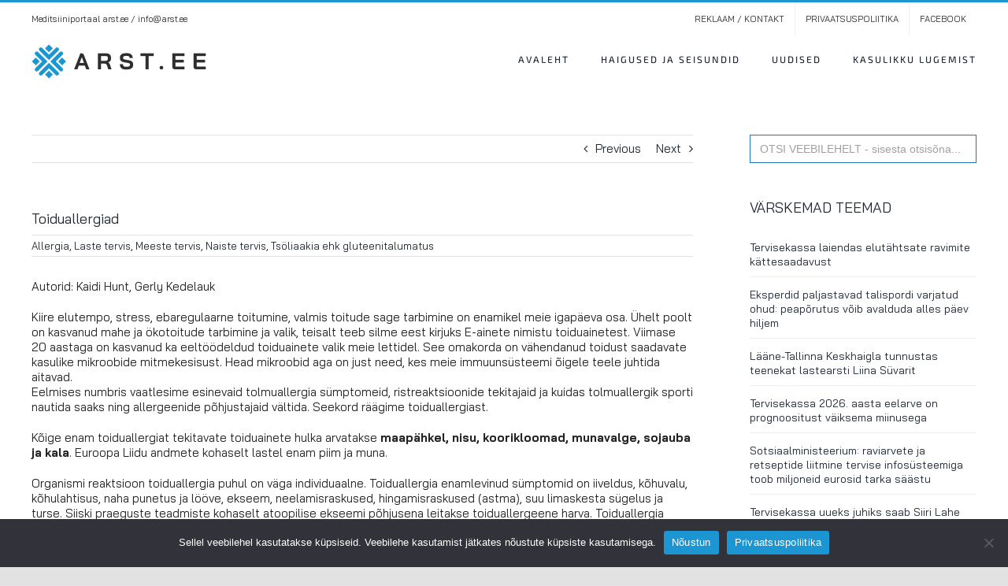

--- FILE ---
content_type: text/html; charset=UTF-8
request_url: https://arst.ee/2017/02/06/toiduallergiad/
body_size: 21914
content:
<!DOCTYPE html>
<html class="avada-html-layout-wide avada-html-header-position-top" lang="et" prefix="og: http://ogp.me/ns# fb: http://ogp.me/ns/fb#">
<head>
	<meta http-equiv="X-UA-Compatible" content="IE=edge" />
	<meta http-equiv="Content-Type" content="text/html; charset=utf-8"/>
	<meta name="viewport" content="width=device-width, initial-scale=1" />
	<meta name='robots' content='index, follow, max-image-preview:large, max-snippet:-1, max-video-preview:-1' />

	<!-- This site is optimized with the Yoast SEO plugin v25.5 - https://yoast.com/wordpress/plugins/seo/ -->
	<title>Toiduallergiad - Arst.ee</title>
	<link rel="canonical" href="https://arst.ee/2017/02/06/toiduallergiad/" />
	<meta property="og:locale" content="et_EE" />
	<meta property="og:type" content="article" />
	<meta property="og:title" content="Toiduallergiad - Arst.ee" />
	<meta property="og:description" content="Autorid: Kaidi Hunt, Gerly Kedelauk Kiire elutempo, stress, ebaregulaarne toitumine, valmis toitude sage tarbimine on enamikel meie igapäeva osa. Ühelt poolt on kasvanud mahe ja ökotoitude tarbimine ja valik, teisalt teeb silme eest kirjuks E-ainete nimistu toiduainetest. Viimase 20 aastaga on kasvanud ka eeltöödeldud toiduainete valik meie lettidel. ... Loe lisaks" />
	<meta property="og:url" content="https://arst.ee/2017/02/06/toiduallergiad/" />
	<meta property="og:site_name" content="Arst.ee" />
	<meta property="article:publisher" content="https://www.facebook.com/arstportaal" />
	<meta property="article:published_time" content="2017-02-06T13:37:32+00:00" />
	<meta property="article:modified_time" content="2021-02-09T13:39:08+00:00" />
	<meta property="og:image" content="https://arst.ee/wp-content/uploads/2021/02/voileib.jpg" />
	<meta property="og:image:width" content="700" />
	<meta property="og:image:height" content="500" />
	<meta property="og:image:type" content="image/jpeg" />
	<meta name="author" content="sektor" />
	<meta name="twitter:card" content="summary_large_image" />
	<meta name="twitter:label1" content="Written by" />
	<meta name="twitter:data1" content="sektor" />
	<meta name="twitter:label2" content="Est. reading time" />
	<meta name="twitter:data2" content="7 minutit" />
	<script type="application/ld+json" class="yoast-schema-graph">{"@context":"https://schema.org","@graph":[{"@type":"Article","@id":"https://arst.ee/2017/02/06/toiduallergiad/#article","isPartOf":{"@id":"https://arst.ee/2017/02/06/toiduallergiad/"},"author":{"name":"sektor","@id":"https://arst.ee/#/schema/person/68646b3637d3928bef12ab8619fc3209"},"headline":"Toiduallergiad","datePublished":"2017-02-06T13:37:32+00:00","dateModified":"2021-02-09T13:39:08+00:00","mainEntityOfPage":{"@id":"https://arst.ee/2017/02/06/toiduallergiad/"},"wordCount":1448,"publisher":{"@id":"https://arst.ee/#organization"},"articleSection":["Allergia","Laste tervis","Meeste tervis","Naiste tervis","Tsöliaakia ehk gluteenitalumatus"],"inLanguage":"et"},{"@type":"WebPage","@id":"https://arst.ee/2017/02/06/toiduallergiad/","url":"https://arst.ee/2017/02/06/toiduallergiad/","name":"Toiduallergiad - Arst.ee","isPartOf":{"@id":"https://arst.ee/#website"},"datePublished":"2017-02-06T13:37:32+00:00","dateModified":"2021-02-09T13:39:08+00:00","breadcrumb":{"@id":"https://arst.ee/2017/02/06/toiduallergiad/#breadcrumb"},"inLanguage":"et","potentialAction":[{"@type":"ReadAction","target":["https://arst.ee/2017/02/06/toiduallergiad/"]}]},{"@type":"BreadcrumbList","@id":"https://arst.ee/2017/02/06/toiduallergiad/#breadcrumb","itemListElement":[{"@type":"ListItem","position":1,"name":"Home","item":"https://arst.ee/"},{"@type":"ListItem","position":2,"name":"UUDISED","item":"https://arst.ee/uudised/"},{"@type":"ListItem","position":3,"name":"Toiduallergiad"}]},{"@type":"WebSite","@id":"https://arst.ee/#website","url":"https://arst.ee/","name":"Arst.ee","description":"Patsiente ja arste ühendav ning tervisetooteid tutvustav meditsiiniportaal","publisher":{"@id":"https://arst.ee/#organization"},"potentialAction":[{"@type":"SearchAction","target":{"@type":"EntryPoint","urlTemplate":"https://arst.ee/?s={search_term_string}"},"query-input":{"@type":"PropertyValueSpecification","valueRequired":true,"valueName":"search_term_string"}}],"inLanguage":"et"},{"@type":"Organization","@id":"https://arst.ee/#organization","name":"Meditsiiniportaal arst.ee","url":"https://arst.ee/","logo":{"@type":"ImageObject","inLanguage":"et","@id":"https://arst.ee/#/schema/logo/image/","url":"https://arst.ee/wp-content/uploads/2021/01/arst_ee_logo.png","contentUrl":"https://arst.ee/wp-content/uploads/2021/01/arst_ee_logo.png","width":240,"height":44,"caption":"Meditsiiniportaal arst.ee"},"image":{"@id":"https://arst.ee/#/schema/logo/image/"},"sameAs":["https://www.facebook.com/arstportaal"]},{"@type":"Person","@id":"https://arst.ee/#/schema/person/68646b3637d3928bef12ab8619fc3209","name":"sektor","image":{"@type":"ImageObject","inLanguage":"et","@id":"https://arst.ee/#/schema/person/image/","url":"https://secure.gravatar.com/avatar/d6acd5f9d8f422908e87b4727289847047fc8eeae495caedc3f01a8935eda029?s=96&d=mm&r=g","contentUrl":"https://secure.gravatar.com/avatar/d6acd5f9d8f422908e87b4727289847047fc8eeae495caedc3f01a8935eda029?s=96&d=mm&r=g","caption":"sektor"},"sameAs":["https://arst.ee"]}]}</script>
	<!-- / Yoast SEO plugin. -->


<link rel="alternate" type="application/rss+xml" title="Arst.ee &raquo; RSS" href="https://arst.ee/feed/" />
<link rel="alternate" type="application/rss+xml" title="Arst.ee &raquo; Kommentaaride RSS" href="https://arst.ee/comments/feed/" />
					<link rel="shortcut icon" href="https://arst.ee/wp-content/uploads/2021/01/fav.png" type="image/x-icon" />
		
		
		
				<link rel="alternate" title="oEmbed (JSON)" type="application/json+oembed" href="https://arst.ee/wp-json/oembed/1.0/embed?url=https%3A%2F%2Farst.ee%2F2017%2F02%2F06%2Ftoiduallergiad%2F" />
<link rel="alternate" title="oEmbed (XML)" type="text/xml+oembed" href="https://arst.ee/wp-json/oembed/1.0/embed?url=https%3A%2F%2Farst.ee%2F2017%2F02%2F06%2Ftoiduallergiad%2F&#038;format=xml" />
					<meta name="description" content="Autorid: Kaidi Hunt, Gerly Kedelauk

Kiire elutempo, stress, ebaregulaarne toitumine, valmis toitude sage tarbimine on enamikel meie igapäeva osa. Ühelt poolt on kasvanud mahe ja ökotoitude tarbimine ja valik, teisalt teeb silme eest kirjuks E-ainete nimistu toiduainetest. Viimase 20 aastaga on kasvanud ka eeltöödeldud toiduainete valik meie lettidel. See omakorda on vähendanud toidust saadavate kasulike mikroobide"/>
				
		<meta property="og:locale" content="et_EE"/>
		<meta property="og:type" content="article"/>
		<meta property="og:site_name" content="Arst.ee"/>
		<meta property="og:title" content="Toiduallergiad - Arst.ee"/>
				<meta property="og:description" content="Autorid: Kaidi Hunt, Gerly Kedelauk

Kiire elutempo, stress, ebaregulaarne toitumine, valmis toitude sage tarbimine on enamikel meie igapäeva osa. Ühelt poolt on kasvanud mahe ja ökotoitude tarbimine ja valik, teisalt teeb silme eest kirjuks E-ainete nimistu toiduainetest. Viimase 20 aastaga on kasvanud ka eeltöödeldud toiduainete valik meie lettidel. See omakorda on vähendanud toidust saadavate kasulike mikroobide"/>
				<meta property="og:url" content="https://arst.ee/2017/02/06/toiduallergiad/"/>
										<meta property="article:published_time" content="2017-02-06T13:37:32+02:00"/>
							<meta property="article:modified_time" content="2021-02-09T13:39:08+02:00"/>
								<meta name="author" content="sektor"/>
								<meta property="og:image" content="https://arst.ee/wp-content/uploads/2023/06/logo_web.jpg"/>
		<meta property="og:image:width" content="240"/>
		<meta property="og:image:height" content="44"/>
		<meta property="og:image:type" content="image/jpeg"/>
				<!-- arst.ee is managing ads with Advanced Ads 2.0.10 – https://wpadvancedads.com/ --><script id="advads-ready">
			window.advanced_ads_ready=function(e,a){a=a||"complete";var d=function(e){return"interactive"===a?"loading"!==e:"complete"===e};d(document.readyState)?e():document.addEventListener("readystatechange",(function(a){d(a.target.readyState)&&e()}),{once:"interactive"===a})},window.advanced_ads_ready_queue=window.advanced_ads_ready_queue||[];		</script>
		<style id='wp-img-auto-sizes-contain-inline-css' type='text/css'>
img:is([sizes=auto i],[sizes^="auto," i]){contain-intrinsic-size:3000px 1500px}
/*# sourceURL=wp-img-auto-sizes-contain-inline-css */
</style>
<style id='wp-emoji-styles-inline-css' type='text/css'>

	img.wp-smiley, img.emoji {
		display: inline !important;
		border: none !important;
		box-shadow: none !important;
		height: 1em !important;
		width: 1em !important;
		margin: 0 0.07em !important;
		vertical-align: -0.1em !important;
		background: none !important;
		padding: 0 !important;
	}
/*# sourceURL=wp-emoji-styles-inline-css */
</style>
<style id='wp-block-library-inline-css' type='text/css'>
:root{--wp-block-synced-color:#7a00df;--wp-block-synced-color--rgb:122,0,223;--wp-bound-block-color:var(--wp-block-synced-color);--wp-editor-canvas-background:#ddd;--wp-admin-theme-color:#007cba;--wp-admin-theme-color--rgb:0,124,186;--wp-admin-theme-color-darker-10:#006ba1;--wp-admin-theme-color-darker-10--rgb:0,107,160.5;--wp-admin-theme-color-darker-20:#005a87;--wp-admin-theme-color-darker-20--rgb:0,90,135;--wp-admin-border-width-focus:2px}@media (min-resolution:192dpi){:root{--wp-admin-border-width-focus:1.5px}}.wp-element-button{cursor:pointer}:root .has-very-light-gray-background-color{background-color:#eee}:root .has-very-dark-gray-background-color{background-color:#313131}:root .has-very-light-gray-color{color:#eee}:root .has-very-dark-gray-color{color:#313131}:root .has-vivid-green-cyan-to-vivid-cyan-blue-gradient-background{background:linear-gradient(135deg,#00d084,#0693e3)}:root .has-purple-crush-gradient-background{background:linear-gradient(135deg,#34e2e4,#4721fb 50%,#ab1dfe)}:root .has-hazy-dawn-gradient-background{background:linear-gradient(135deg,#faaca8,#dad0ec)}:root .has-subdued-olive-gradient-background{background:linear-gradient(135deg,#fafae1,#67a671)}:root .has-atomic-cream-gradient-background{background:linear-gradient(135deg,#fdd79a,#004a59)}:root .has-nightshade-gradient-background{background:linear-gradient(135deg,#330968,#31cdcf)}:root .has-midnight-gradient-background{background:linear-gradient(135deg,#020381,#2874fc)}:root{--wp--preset--font-size--normal:16px;--wp--preset--font-size--huge:42px}.has-regular-font-size{font-size:1em}.has-larger-font-size{font-size:2.625em}.has-normal-font-size{font-size:var(--wp--preset--font-size--normal)}.has-huge-font-size{font-size:var(--wp--preset--font-size--huge)}.has-text-align-center{text-align:center}.has-text-align-left{text-align:left}.has-text-align-right{text-align:right}.has-fit-text{white-space:nowrap!important}#end-resizable-editor-section{display:none}.aligncenter{clear:both}.items-justified-left{justify-content:flex-start}.items-justified-center{justify-content:center}.items-justified-right{justify-content:flex-end}.items-justified-space-between{justify-content:space-between}.screen-reader-text{border:0;clip-path:inset(50%);height:1px;margin:-1px;overflow:hidden;padding:0;position:absolute;width:1px;word-wrap:normal!important}.screen-reader-text:focus{background-color:#ddd;clip-path:none;color:#444;display:block;font-size:1em;height:auto;left:5px;line-height:normal;padding:15px 23px 14px;text-decoration:none;top:5px;width:auto;z-index:100000}html :where(.has-border-color){border-style:solid}html :where([style*=border-top-color]){border-top-style:solid}html :where([style*=border-right-color]){border-right-style:solid}html :where([style*=border-bottom-color]){border-bottom-style:solid}html :where([style*=border-left-color]){border-left-style:solid}html :where([style*=border-width]){border-style:solid}html :where([style*=border-top-width]){border-top-style:solid}html :where([style*=border-right-width]){border-right-style:solid}html :where([style*=border-bottom-width]){border-bottom-style:solid}html :where([style*=border-left-width]){border-left-style:solid}html :where(img[class*=wp-image-]){height:auto;max-width:100%}:where(figure){margin:0 0 1em}html :where(.is-position-sticky){--wp-admin--admin-bar--position-offset:var(--wp-admin--admin-bar--height,0px)}@media screen and (max-width:600px){html :where(.is-position-sticky){--wp-admin--admin-bar--position-offset:0px}}

/*# sourceURL=wp-block-library-inline-css */
</style><style id='global-styles-inline-css' type='text/css'>
:root{--wp--preset--aspect-ratio--square: 1;--wp--preset--aspect-ratio--4-3: 4/3;--wp--preset--aspect-ratio--3-4: 3/4;--wp--preset--aspect-ratio--3-2: 3/2;--wp--preset--aspect-ratio--2-3: 2/3;--wp--preset--aspect-ratio--16-9: 16/9;--wp--preset--aspect-ratio--9-16: 9/16;--wp--preset--color--black: #000000;--wp--preset--color--cyan-bluish-gray: #abb8c3;--wp--preset--color--white: #ffffff;--wp--preset--color--pale-pink: #f78da7;--wp--preset--color--vivid-red: #cf2e2e;--wp--preset--color--luminous-vivid-orange: #ff6900;--wp--preset--color--luminous-vivid-amber: #fcb900;--wp--preset--color--light-green-cyan: #7bdcb5;--wp--preset--color--vivid-green-cyan: #00d084;--wp--preset--color--pale-cyan-blue: #8ed1fc;--wp--preset--color--vivid-cyan-blue: #0693e3;--wp--preset--color--vivid-purple: #9b51e0;--wp--preset--color--awb-color-1: #ffffff;--wp--preset--color--awb-color-2: #f9f9fb;--wp--preset--color--awb-color-3: #f2f3f5;--wp--preset--color--awb-color-4: #e2e2e2;--wp--preset--color--awb-color-5: #1c96d3;--wp--preset--color--awb-color-6: #4a4e57;--wp--preset--color--awb-color-7: #333333;--wp--preset--color--awb-color-8: #212934;--wp--preset--color--awb-color-custom-10: #1c96d3;--wp--preset--color--awb-color-custom-11: #9ea0a4;--wp--preset--color--awb-color-custom-12: rgba(255,255,255,0.8);--wp--preset--color--awb-color-custom-13: rgba(242,243,245,0.7);--wp--preset--color--awb-color-custom-14: #26303e;--wp--preset--color--awb-color-custom-15: #1d242d;--wp--preset--color--awb-color-custom-16: #232323;--wp--preset--color--awb-color-custom-17: rgba(242,243,245,0.8);--wp--preset--gradient--vivid-cyan-blue-to-vivid-purple: linear-gradient(135deg,rgb(6,147,227) 0%,rgb(155,81,224) 100%);--wp--preset--gradient--light-green-cyan-to-vivid-green-cyan: linear-gradient(135deg,rgb(122,220,180) 0%,rgb(0,208,130) 100%);--wp--preset--gradient--luminous-vivid-amber-to-luminous-vivid-orange: linear-gradient(135deg,rgb(252,185,0) 0%,rgb(255,105,0) 100%);--wp--preset--gradient--luminous-vivid-orange-to-vivid-red: linear-gradient(135deg,rgb(255,105,0) 0%,rgb(207,46,46) 100%);--wp--preset--gradient--very-light-gray-to-cyan-bluish-gray: linear-gradient(135deg,rgb(238,238,238) 0%,rgb(169,184,195) 100%);--wp--preset--gradient--cool-to-warm-spectrum: linear-gradient(135deg,rgb(74,234,220) 0%,rgb(151,120,209) 20%,rgb(207,42,186) 40%,rgb(238,44,130) 60%,rgb(251,105,98) 80%,rgb(254,248,76) 100%);--wp--preset--gradient--blush-light-purple: linear-gradient(135deg,rgb(255,206,236) 0%,rgb(152,150,240) 100%);--wp--preset--gradient--blush-bordeaux: linear-gradient(135deg,rgb(254,205,165) 0%,rgb(254,45,45) 50%,rgb(107,0,62) 100%);--wp--preset--gradient--luminous-dusk: linear-gradient(135deg,rgb(255,203,112) 0%,rgb(199,81,192) 50%,rgb(65,88,208) 100%);--wp--preset--gradient--pale-ocean: linear-gradient(135deg,rgb(255,245,203) 0%,rgb(182,227,212) 50%,rgb(51,167,181) 100%);--wp--preset--gradient--electric-grass: linear-gradient(135deg,rgb(202,248,128) 0%,rgb(113,206,126) 100%);--wp--preset--gradient--midnight: linear-gradient(135deg,rgb(2,3,129) 0%,rgb(40,116,252) 100%);--wp--preset--font-size--small: 11.25px;--wp--preset--font-size--medium: 20px;--wp--preset--font-size--large: 22.5px;--wp--preset--font-size--x-large: 42px;--wp--preset--font-size--normal: 15px;--wp--preset--font-size--xlarge: 30px;--wp--preset--font-size--huge: 45px;--wp--preset--spacing--20: 0.44rem;--wp--preset--spacing--30: 0.67rem;--wp--preset--spacing--40: 1rem;--wp--preset--spacing--50: 1.5rem;--wp--preset--spacing--60: 2.25rem;--wp--preset--spacing--70: 3.38rem;--wp--preset--spacing--80: 5.06rem;--wp--preset--shadow--natural: 6px 6px 9px rgba(0, 0, 0, 0.2);--wp--preset--shadow--deep: 12px 12px 50px rgba(0, 0, 0, 0.4);--wp--preset--shadow--sharp: 6px 6px 0px rgba(0, 0, 0, 0.2);--wp--preset--shadow--outlined: 6px 6px 0px -3px rgb(255, 255, 255), 6px 6px rgb(0, 0, 0);--wp--preset--shadow--crisp: 6px 6px 0px rgb(0, 0, 0);}:where(.is-layout-flex){gap: 0.5em;}:where(.is-layout-grid){gap: 0.5em;}body .is-layout-flex{display: flex;}.is-layout-flex{flex-wrap: wrap;align-items: center;}.is-layout-flex > :is(*, div){margin: 0;}body .is-layout-grid{display: grid;}.is-layout-grid > :is(*, div){margin: 0;}:where(.wp-block-columns.is-layout-flex){gap: 2em;}:where(.wp-block-columns.is-layout-grid){gap: 2em;}:where(.wp-block-post-template.is-layout-flex){gap: 1.25em;}:where(.wp-block-post-template.is-layout-grid){gap: 1.25em;}.has-black-color{color: var(--wp--preset--color--black) !important;}.has-cyan-bluish-gray-color{color: var(--wp--preset--color--cyan-bluish-gray) !important;}.has-white-color{color: var(--wp--preset--color--white) !important;}.has-pale-pink-color{color: var(--wp--preset--color--pale-pink) !important;}.has-vivid-red-color{color: var(--wp--preset--color--vivid-red) !important;}.has-luminous-vivid-orange-color{color: var(--wp--preset--color--luminous-vivid-orange) !important;}.has-luminous-vivid-amber-color{color: var(--wp--preset--color--luminous-vivid-amber) !important;}.has-light-green-cyan-color{color: var(--wp--preset--color--light-green-cyan) !important;}.has-vivid-green-cyan-color{color: var(--wp--preset--color--vivid-green-cyan) !important;}.has-pale-cyan-blue-color{color: var(--wp--preset--color--pale-cyan-blue) !important;}.has-vivid-cyan-blue-color{color: var(--wp--preset--color--vivid-cyan-blue) !important;}.has-vivid-purple-color{color: var(--wp--preset--color--vivid-purple) !important;}.has-black-background-color{background-color: var(--wp--preset--color--black) !important;}.has-cyan-bluish-gray-background-color{background-color: var(--wp--preset--color--cyan-bluish-gray) !important;}.has-white-background-color{background-color: var(--wp--preset--color--white) !important;}.has-pale-pink-background-color{background-color: var(--wp--preset--color--pale-pink) !important;}.has-vivid-red-background-color{background-color: var(--wp--preset--color--vivid-red) !important;}.has-luminous-vivid-orange-background-color{background-color: var(--wp--preset--color--luminous-vivid-orange) !important;}.has-luminous-vivid-amber-background-color{background-color: var(--wp--preset--color--luminous-vivid-amber) !important;}.has-light-green-cyan-background-color{background-color: var(--wp--preset--color--light-green-cyan) !important;}.has-vivid-green-cyan-background-color{background-color: var(--wp--preset--color--vivid-green-cyan) !important;}.has-pale-cyan-blue-background-color{background-color: var(--wp--preset--color--pale-cyan-blue) !important;}.has-vivid-cyan-blue-background-color{background-color: var(--wp--preset--color--vivid-cyan-blue) !important;}.has-vivid-purple-background-color{background-color: var(--wp--preset--color--vivid-purple) !important;}.has-black-border-color{border-color: var(--wp--preset--color--black) !important;}.has-cyan-bluish-gray-border-color{border-color: var(--wp--preset--color--cyan-bluish-gray) !important;}.has-white-border-color{border-color: var(--wp--preset--color--white) !important;}.has-pale-pink-border-color{border-color: var(--wp--preset--color--pale-pink) !important;}.has-vivid-red-border-color{border-color: var(--wp--preset--color--vivid-red) !important;}.has-luminous-vivid-orange-border-color{border-color: var(--wp--preset--color--luminous-vivid-orange) !important;}.has-luminous-vivid-amber-border-color{border-color: var(--wp--preset--color--luminous-vivid-amber) !important;}.has-light-green-cyan-border-color{border-color: var(--wp--preset--color--light-green-cyan) !important;}.has-vivid-green-cyan-border-color{border-color: var(--wp--preset--color--vivid-green-cyan) !important;}.has-pale-cyan-blue-border-color{border-color: var(--wp--preset--color--pale-cyan-blue) !important;}.has-vivid-cyan-blue-border-color{border-color: var(--wp--preset--color--vivid-cyan-blue) !important;}.has-vivid-purple-border-color{border-color: var(--wp--preset--color--vivid-purple) !important;}.has-vivid-cyan-blue-to-vivid-purple-gradient-background{background: var(--wp--preset--gradient--vivid-cyan-blue-to-vivid-purple) !important;}.has-light-green-cyan-to-vivid-green-cyan-gradient-background{background: var(--wp--preset--gradient--light-green-cyan-to-vivid-green-cyan) !important;}.has-luminous-vivid-amber-to-luminous-vivid-orange-gradient-background{background: var(--wp--preset--gradient--luminous-vivid-amber-to-luminous-vivid-orange) !important;}.has-luminous-vivid-orange-to-vivid-red-gradient-background{background: var(--wp--preset--gradient--luminous-vivid-orange-to-vivid-red) !important;}.has-very-light-gray-to-cyan-bluish-gray-gradient-background{background: var(--wp--preset--gradient--very-light-gray-to-cyan-bluish-gray) !important;}.has-cool-to-warm-spectrum-gradient-background{background: var(--wp--preset--gradient--cool-to-warm-spectrum) !important;}.has-blush-light-purple-gradient-background{background: var(--wp--preset--gradient--blush-light-purple) !important;}.has-blush-bordeaux-gradient-background{background: var(--wp--preset--gradient--blush-bordeaux) !important;}.has-luminous-dusk-gradient-background{background: var(--wp--preset--gradient--luminous-dusk) !important;}.has-pale-ocean-gradient-background{background: var(--wp--preset--gradient--pale-ocean) !important;}.has-electric-grass-gradient-background{background: var(--wp--preset--gradient--electric-grass) !important;}.has-midnight-gradient-background{background: var(--wp--preset--gradient--midnight) !important;}.has-small-font-size{font-size: var(--wp--preset--font-size--small) !important;}.has-medium-font-size{font-size: var(--wp--preset--font-size--medium) !important;}.has-large-font-size{font-size: var(--wp--preset--font-size--large) !important;}.has-x-large-font-size{font-size: var(--wp--preset--font-size--x-large) !important;}
/*# sourceURL=global-styles-inline-css */
</style>

<style id='classic-theme-styles-inline-css' type='text/css'>
/*! This file is auto-generated */
.wp-block-button__link{color:#fff;background-color:#32373c;border-radius:9999px;box-shadow:none;text-decoration:none;padding:calc(.667em + 2px) calc(1.333em + 2px);font-size:1.125em}.wp-block-file__button{background:#32373c;color:#fff;text-decoration:none}
/*# sourceURL=/wp-includes/css/classic-themes.min.css */
</style>
<link rel='stylesheet' id='cookie-notice-front-css' href='https://arst.ee/wp-content/plugins/cookie-notice/css/front.min.css?ver=2.5.7' type='text/css' media='all' />
<link rel='stylesheet' id='dw-glossary-css-css' href='https://arst.ee/wp-content/plugins/dw-glossary/assets/css/dw-glossary.css?ver=6.9' type='text/css' media='all' />
<link rel='stylesheet' id='ivory-search-styles-css' href='https://arst.ee/wp-content/plugins/add-search-to-menu/public/css/ivory-search.min.css?ver=5.5.11' type='text/css' media='all' />
<link rel='stylesheet' id='child-style-css' href='https://arst.ee/wp-content/themes/Avada-Child-Theme/style.css?ver=6.9' type='text/css' media='all' />
<link rel='stylesheet' id='fusion-dynamic-css-css' href='https://arst.ee/wp-content/uploads/fusion-styles/ffbec9c13870b9bbf1700112bfe20487.min.css?ver=3.12.2' type='text/css' media='all' />
<script type="text/javascript" id="cookie-notice-front-js-before">
/* <![CDATA[ */
var cnArgs = {"ajaxUrl":"https:\/\/arst.ee\/wp-admin\/admin-ajax.php","nonce":"ca9f07397b","hideEffect":"fade","position":"bottom","onScroll":false,"onScrollOffset":100,"onClick":false,"cookieName":"cookie_notice_accepted","cookieTime":2592000,"cookieTimeRejected":2592000,"globalCookie":false,"redirection":false,"cache":false,"revokeCookies":false,"revokeCookiesOpt":"automatic"};

//# sourceURL=cookie-notice-front-js-before
/* ]]> */
</script>
<script type="text/javascript" src="https://arst.ee/wp-content/plugins/cookie-notice/js/front.min.js?ver=2.5.7" id="cookie-notice-front-js"></script>
<script type="text/javascript" src="https://arst.ee/wp-includes/js/jquery/jquery.min.js?ver=3.7.1" id="jquery-core-js"></script>
<script type="text/javascript" src="https://arst.ee/wp-includes/js/jquery/jquery-migrate.min.js?ver=3.4.1" id="jquery-migrate-js"></script>
<script type="text/javascript" src="https://arst.ee/wp-content/plugins/dw-glossary/assets/js/dw-glossary.js?ver=6.9" id="dw-glossary-js-js"></script>
<link rel="https://api.w.org/" href="https://arst.ee/wp-json/" /><link rel="alternate" title="JSON" type="application/json" href="https://arst.ee/wp-json/wp/v2/posts/731" /><link rel="EditURI" type="application/rsd+xml" title="RSD" href="https://arst.ee/xmlrpc.php?rsd" />
<meta name="generator" content="WordPress 6.9" />
<link rel='shortlink' href='https://arst.ee/?p=731' />
<link rel="preload" href="https://arst.ee/wp-content/themes/Avada/includes/lib/assets/fonts/icomoon/awb-icons.woff" as="font" type="font/woff" crossorigin><link rel="preload" href="//arst.ee/wp-content/themes/Avada/includes/lib/assets/fonts/fontawesome/webfonts/fa-brands-400.woff2" as="font" type="font/woff2" crossorigin><link rel="preload" href="//arst.ee/wp-content/themes/Avada/includes/lib/assets/fonts/fontawesome/webfonts/fa-regular-400.woff2" as="font" type="font/woff2" crossorigin><link rel="preload" href="//arst.ee/wp-content/themes/Avada/includes/lib/assets/fonts/fontawesome/webfonts/fa-solid-900.woff2" as="font" type="font/woff2" crossorigin><style type="text/css" id="css-fb-visibility">@media screen and (max-width: 640px){.fusion-no-small-visibility{display:none !important;}body .sm-text-align-center{text-align:center !important;}body .sm-text-align-left{text-align:left !important;}body .sm-text-align-right{text-align:right !important;}body .sm-flex-align-center{justify-content:center !important;}body .sm-flex-align-flex-start{justify-content:flex-start !important;}body .sm-flex-align-flex-end{justify-content:flex-end !important;}body .sm-mx-auto{margin-left:auto !important;margin-right:auto !important;}body .sm-ml-auto{margin-left:auto !important;}body .sm-mr-auto{margin-right:auto !important;}body .fusion-absolute-position-small{position:absolute;top:auto;width:100%;}.awb-sticky.awb-sticky-small{ position: sticky; top: var(--awb-sticky-offset,0); }}@media screen and (min-width: 641px) and (max-width: 1024px){.fusion-no-medium-visibility{display:none !important;}body .md-text-align-center{text-align:center !important;}body .md-text-align-left{text-align:left !important;}body .md-text-align-right{text-align:right !important;}body .md-flex-align-center{justify-content:center !important;}body .md-flex-align-flex-start{justify-content:flex-start !important;}body .md-flex-align-flex-end{justify-content:flex-end !important;}body .md-mx-auto{margin-left:auto !important;margin-right:auto !important;}body .md-ml-auto{margin-left:auto !important;}body .md-mr-auto{margin-right:auto !important;}body .fusion-absolute-position-medium{position:absolute;top:auto;width:100%;}.awb-sticky.awb-sticky-medium{ position: sticky; top: var(--awb-sticky-offset,0); }}@media screen and (min-width: 1025px){.fusion-no-large-visibility{display:none !important;}body .lg-text-align-center{text-align:center !important;}body .lg-text-align-left{text-align:left !important;}body .lg-text-align-right{text-align:right !important;}body .lg-flex-align-center{justify-content:center !important;}body .lg-flex-align-flex-start{justify-content:flex-start !important;}body .lg-flex-align-flex-end{justify-content:flex-end !important;}body .lg-mx-auto{margin-left:auto !important;margin-right:auto !important;}body .lg-ml-auto{margin-left:auto !important;}body .lg-mr-auto{margin-right:auto !important;}body .fusion-absolute-position-large{position:absolute;top:auto;width:100%;}.awb-sticky.awb-sticky-large{ position: sticky; top: var(--awb-sticky-offset,0); }}</style>		<script type="text/javascript">
			var doc = document.documentElement;
			doc.setAttribute( 'data-useragent', navigator.userAgent );
		</script>
		<!-- Global site tag (gtag.js) - Google Analytics -->
<script async src="https://www.googletagmanager.com/gtag/js?id=UA-96013589-1"></script>
<script>
  window.dataLayer = window.dataLayer || [];
  function gtag(){dataLayer.push(arguments);}
  gtag('js', new Date());

  gtag('config', 'UA-96013589-1');
</script><style type="text/css" media="screen">.is-menu path.search-icon-path { fill: #848484;}body .popup-search-close:after, body .search-close:after { border-color: #848484;}body .popup-search-close:before, body .search-close:before { border-color: #848484;}</style>			<style type="text/css">
					.is-form-style-1.is-form-id-7103 .is-search-input:focus,
			.is-form-style-1.is-form-id-7103 .is-search-input:hover,
			.is-form-style-1.is-form-id-7103 .is-search-input,
			.is-form-style-2.is-form-id-7103 .is-search-input:focus,
			.is-form-style-2.is-form-id-7103 .is-search-input:hover,
			.is-form-style-2.is-form-id-7103 .is-search-input,
			.is-form-style-3.is-form-id-7103 .is-search-input:focus,
			.is-form-style-3.is-form-id-7103 .is-search-input:hover,
			.is-form-style-3.is-form-id-7103 .is-search-input,
			.is-form-id-7103 .is-search-input:focus,
			.is-form-id-7103 .is-search-input:hover,
			.is-form-id-7103 .is-search-input {
                                                                border-color: #1e73be !important;                                background-color: #ffffff !important;			}
                        			</style>
					<style type="text/css">
						#is-ajax-search-result-130 .is-ajax-search-post,                        
	            #is-ajax-search-result-130 .is-show-more-results,
	            #is-ajax-search-details-130 .is-ajax-search-items > div {
					background-color: #ffffff !important;
				}
                            #is-ajax-search-result-130 .is-ajax-term-label,
                #is-ajax-search-details-130 .is-ajax-term-label,
				#is-ajax-search-result-130,
                #is-ajax-search-details-130 {
					color: #fe6d3b !important;
				}
                        				#is-ajax-search-result-130 a,
                #is-ajax-search-details-130 a:not(.button) {
					color: #fe6d3b !important;
				}
                #is-ajax-search-details-130 .is-ajax-woocommerce-actions a.button {
                	background-color: #fe6d3b !important;
                }
                        				#is-ajax-search-result-130 .is-ajax-search-post,
				#is-ajax-search-details-130 .is-ajax-search-post-details {
				    border-color: #ffffff !important;
				}
                #is-ajax-search-result-130,
                #is-ajax-search-details-130 {
                    background-color: #ffffff !important;
                }
						</style>
		
	<link rel='stylesheet' id='ivory-ajax-search-styles-css' href='https://arst.ee/wp-content/plugins/add-search-to-menu/public/css/ivory-ajax-search.min.css?ver=5.5.11' type='text/css' media='all' />
<link rel='stylesheet' id='rpwe-style-css' href='https://arst.ee/wp-content/plugins/recent-posts-widget-extended/assets/css/rpwe-frontend.css?ver=2.0.2' type='text/css' media='all' />
</head>

<body class="wp-singular post-template-default single single-post postid-731 single-format-standard wp-theme-Avada wp-child-theme-Avada-Child-Theme cookies-not-set Avada has-sidebar fusion-image-hovers fusion-pagination-sizing fusion-button_type-flat fusion-button_span-no fusion-button_gradient-linear avada-image-rollover-circle-yes avada-image-rollover-no fusion-body ltr fusion-sticky-header no-tablet-sticky-header no-mobile-sticky-header no-mobile-slidingbar no-mobile-totop avada-has-rev-slider-styles fusion-disable-outline fusion-sub-menu-fade mobile-logo-pos-left layout-wide-mode avada-has-boxed-modal-shadow- layout-scroll-offset-full avada-has-zero-margin-offset-top fusion-top-header menu-text-align-center mobile-menu-design-modern fusion-show-pagination-text fusion-header-layout-v2 avada-responsive avada-footer-fx-none avada-menu-highlight-style-bottombar fusion-search-form-clean fusion-main-menu-search-overlay fusion-avatar-circle avada-sticky-shrinkage avada-dropdown-styles avada-blog-layout-medium alternate avada-blog-archive-layout-grid avada-header-shadow-no avada-menu-icon-position-left avada-has-megamenu-shadow avada-has-breadcrumb-mobile-hidden avada-has-titlebar-hide avada-header-border-color-full-transparent avada-has-pagination-width_height avada-flyout-menu-direction-fade avada-ec-views-v1 aa-prefix-advads-" data-awb-post-id="731">
		<a class="skip-link screen-reader-text" href="#content">Skip to content</a>

	<div id="boxed-wrapper">
		
		<div id="wrapper" class="fusion-wrapper">
			<div id="home" style="position:relative;top:-1px;"></div>
							
					
			<header class="fusion-header-wrapper">
				<div class="fusion-header-v2 fusion-logo-alignment fusion-logo-left fusion-sticky-menu-1 fusion-sticky-logo- fusion-mobile-logo-  fusion-mobile-menu-design-modern">
					
<div class="fusion-secondary-header">
	<div class="fusion-row">
					<div class="fusion-alignleft">
				<div class="fusion-contact-info"><span class="fusion-contact-info-phone-number">Meditsiiniportaal arst.ee / info@arst.ee</span></div>			</div>
							<div class="fusion-alignright">
				<nav class="fusion-secondary-menu" role="navigation" aria-label="Secondary Menu"><ul id="menu-secondary" class="menu"><li  id="menu-item-33"  class="menu-item menu-item-type-post_type menu-item-object-page menu-item-33"  data-item-id="33"><a  href="https://arst.ee/reklaam/" class="fusion-bottombar-highlight"><span class="menu-text">REKLAAM / KONTAKT</span></a></li><li  id="menu-item-31"  class="menu-item menu-item-type-post_type menu-item-object-page menu-item-31"  data-item-id="31"><a  href="https://arst.ee/privaatsuspoliitika/" class="fusion-bottombar-highlight"><span class="menu-text">PRIVAATSUSPOLIITIKA</span></a></li><li  id="menu-item-7128"  class="menu-item menu-item-type-custom menu-item-object-custom menu-item-7128"  data-item-id="7128"><a  target="_blank" rel="noopener noreferrer" href="https://www.facebook.com/arstportaal" class="fusion-bottombar-highlight"><span class="menu-text">FACEBOOK</span></a></li></ul></nav><nav class="fusion-mobile-nav-holder fusion-mobile-menu-text-align-left" aria-label="Secondary Mobile Menu"></nav>			</div>
			</div>
</div>
<div class="fusion-header-sticky-height"></div>
<div class="fusion-header">
	<div class="fusion-row">
					<div class="fusion-logo" data-margin-top="10px" data-margin-bottom="10px" data-margin-left="0px" data-margin-right="0px">
			<a class="fusion-logo-link"  href="https://arst.ee/" >

						<!-- standard logo -->
			<img src="https://arst.ee/wp-content/uploads/2023/06/logo_web.jpg" srcset="https://arst.ee/wp-content/uploads/2023/06/logo_web.jpg 1x, https://arst.ee/wp-content/uploads/2023/06/logo_web_retina.jpg 2x" width="240" height="44" style="max-height:44px;height:auto;" alt="Arst.ee Logo" data-retina_logo_url="https://arst.ee/wp-content/uploads/2023/06/logo_web_retina.jpg" class="fusion-standard-logo" />

			
					</a>
		</div>		<nav class="fusion-main-menu" aria-label="Main Menu"><div class="fusion-overlay-search"><form data-min-no-for-search=2 data-result-box-max-height=400 data-form-id=130 class="is-search-form is-form-style is-form-style-3 is-form-id-130 is-ajax-search" action="https://arst.ee/" method="get" role="search" ><label for="is-search-input-130"><span class="is-screen-reader-text">Search for:</span><input  type="search" id="is-search-input-130" name="s" value="" class="is-search-input" placeholder="Sisesta terviseprobleem" autocomplete=off /><span class="is-loader-image" style="display: none;background-image:url(https://arst.ee/wp-content/plugins/add-search-to-menu/public/images/spinner.gif);" ></span></label><button type="submit" class="is-search-submit"><span class="is-screen-reader-text">Search Button</span><span class="is-search-icon"><svg focusable="false" aria-label="Search" xmlns="http://www.w3.org/2000/svg" viewBox="0 0 24 24" width="24px"><path d="M15.5 14h-.79l-.28-.27C15.41 12.59 16 11.11 16 9.5 16 5.91 13.09 3 9.5 3S3 5.91 3 9.5 5.91 16 9.5 16c1.61 0 3.09-.59 4.23-1.57l.27.28v.79l5 4.99L20.49 19l-4.99-5zm-6 0C7.01 14 5 11.99 5 9.5S7.01 5 9.5 5 14 7.01 14 9.5 11.99 14 9.5 14z"></path></svg></span></button><input type="hidden" name="post_type" value="page" /></form><div class="fusion-search-spacer"></div><a href="#" role="button" aria-label="Close Search" class="fusion-close-search"></a></div><ul id="menu-main" class="fusion-menu"><li  id="menu-item-26"  class="menu-item menu-item-type-post_type menu-item-object-page menu-item-home menu-item-26"  data-item-id="26"><a  href="https://arst.ee/" class="fusion-bottombar-highlight"><span class="menu-text">AVALEHT</span></a></li><li  id="menu-item-4996"  class="menu-item menu-item-type-post_type menu-item-object-page menu-item-4996"  data-item-id="4996"><a  href="https://arst.ee/haigused-ja-seisundid/" class="fusion-bottombar-highlight"><span class="menu-text">HAIGUSED JA SEISUNDID</span></a></li><li  id="menu-item-2353"  class="menu-item menu-item-type-post_type menu-item-object-page current_page_parent menu-item-2353"  data-item-id="2353"><a  href="https://arst.ee/uudised/" class="fusion-bottombar-highlight"><span class="menu-text">UUDISED</span></a></li><li  id="menu-item-1035"  class="menu-item menu-item-type-post_type menu-item-object-page menu-item-1035"  data-item-id="1035"><a  href="https://arst.ee/blogi/" class="fusion-bottombar-highlight"><span class="menu-text">KASULIKKU LUGEMIST</span></a></li></ul></nav><nav class="fusion-main-menu fusion-sticky-menu" aria-label="Main Menu Sticky"><div class="fusion-overlay-search"><form data-min-no-for-search=2 data-result-box-max-height=400 data-form-id=130 class="is-search-form is-form-style is-form-style-3 is-form-id-130 is-ajax-search" action="https://arst.ee/" method="get" role="search" ><label for="is-search-input-130"><span class="is-screen-reader-text">Search for:</span><input  type="search" id="is-search-input-130" name="s" value="" class="is-search-input" placeholder="Sisesta terviseprobleem" autocomplete=off /><span class="is-loader-image" style="display: none;background-image:url(https://arst.ee/wp-content/plugins/add-search-to-menu/public/images/spinner.gif);" ></span></label><button type="submit" class="is-search-submit"><span class="is-screen-reader-text">Search Button</span><span class="is-search-icon"><svg focusable="false" aria-label="Search" xmlns="http://www.w3.org/2000/svg" viewBox="0 0 24 24" width="24px"><path d="M15.5 14h-.79l-.28-.27C15.41 12.59 16 11.11 16 9.5 16 5.91 13.09 3 9.5 3S3 5.91 3 9.5 5.91 16 9.5 16c1.61 0 3.09-.59 4.23-1.57l.27.28v.79l5 4.99L20.49 19l-4.99-5zm-6 0C7.01 14 5 11.99 5 9.5S7.01 5 9.5 5 14 7.01 14 9.5 11.99 14 9.5 14z"></path></svg></span></button><input type="hidden" name="post_type" value="page" /></form><div class="fusion-search-spacer"></div><a href="#" role="button" aria-label="Close Search" class="fusion-close-search"></a></div><ul id="menu-main-1" class="fusion-menu"><li   class="menu-item menu-item-type-post_type menu-item-object-page menu-item-home menu-item-26"  data-item-id="26"><a  href="https://arst.ee/" class="fusion-bottombar-highlight"><span class="menu-text">AVALEHT</span></a></li><li   class="menu-item menu-item-type-post_type menu-item-object-page menu-item-4996"  data-item-id="4996"><a  href="https://arst.ee/haigused-ja-seisundid/" class="fusion-bottombar-highlight"><span class="menu-text">HAIGUSED JA SEISUNDID</span></a></li><li   class="menu-item menu-item-type-post_type menu-item-object-page current_page_parent menu-item-2353"  data-item-id="2353"><a  href="https://arst.ee/uudised/" class="fusion-bottombar-highlight"><span class="menu-text">UUDISED</span></a></li><li   class="menu-item menu-item-type-post_type menu-item-object-page menu-item-1035"  data-item-id="1035"><a  href="https://arst.ee/blogi/" class="fusion-bottombar-highlight"><span class="menu-text">KASULIKKU LUGEMIST</span></a></li></ul></nav><div class="fusion-mobile-navigation"><ul id="menu-main-2" class="fusion-mobile-menu"><li   class="menu-item menu-item-type-post_type menu-item-object-page menu-item-home menu-item-26"  data-item-id="26"><a  href="https://arst.ee/" class="fusion-bottombar-highlight"><span class="menu-text">AVALEHT</span></a></li><li   class="menu-item menu-item-type-post_type menu-item-object-page menu-item-4996"  data-item-id="4996"><a  href="https://arst.ee/haigused-ja-seisundid/" class="fusion-bottombar-highlight"><span class="menu-text">HAIGUSED JA SEISUNDID</span></a></li><li   class="menu-item menu-item-type-post_type menu-item-object-page current_page_parent menu-item-2353"  data-item-id="2353"><a  href="https://arst.ee/uudised/" class="fusion-bottombar-highlight"><span class="menu-text">UUDISED</span></a></li><li   class="menu-item menu-item-type-post_type menu-item-object-page menu-item-1035"  data-item-id="1035"><a  href="https://arst.ee/blogi/" class="fusion-bottombar-highlight"><span class="menu-text">KASULIKKU LUGEMIST</span></a></li></ul></div>	<div class="fusion-mobile-menu-icons">
							<a href="#" class="fusion-icon awb-icon-bars" aria-label="Toggle mobile menu" aria-expanded="false"></a>
		
		
		
			</div>

<nav class="fusion-mobile-nav-holder fusion-mobile-menu-text-align-left" aria-label="Main Menu Mobile"></nav>

	<nav class="fusion-mobile-nav-holder fusion-mobile-menu-text-align-left fusion-mobile-sticky-nav-holder" aria-label="Main Menu Mobile Sticky"></nav>
					</div>
</div>
				</div>
				<div class="fusion-clearfix"></div>
			</header>
								
							<div id="sliders-container" class="fusion-slider-visibility">
					</div>
				
					
							
			
						<main id="main" class="clearfix ">
				<div class="fusion-row" style="">

<section id="content" style="float: left;">
			<div class="single-navigation clearfix">
			<a href="https://arst.ee/2017/02/06/kas-olen-piisavalt-terve-et-treenida/" rel="prev">Previous</a>			<a href="https://arst.ee/2017/02/06/milliseid-verenaitajaid-voiks-taimetoitlane-kontrollida/" rel="next">Next</a>		</div>
	
					<article id="post-731" class="post post-731 type-post status-publish format-standard hentry category-allergia category-laste-tervis category-meeste-tervis category-naiste-tervis category-tsoliaakia-ehk-gluteenitalumatus">
						
									
												<div class="fusion-post-title-meta-wrap">
												<h1 class="entry-title fusion-post-title">Toiduallergiad</h1>									<div class="fusion-meta-info"><div class="fusion-meta-info-wrapper"><span class="vcard rich-snippet-hidden"><span class="fn"><a href="https://arst.ee/author/sektor/" title="sektor tehtud postitused" rel="author">sektor</a></span></span><span class="updated rich-snippet-hidden">2021-02-09T13:39:08+02:00</span><a href="https://arst.ee/category/blogi/allergia/" rel="category tag">Allergia</a>, <a href="https://arst.ee/category/blogi/laste-tervis/" rel="category tag">Laste tervis</a>, <a href="https://arst.ee/category/blogi/meeste-tervis/" rel="category tag">Meeste tervis</a>, <a href="https://arst.ee/category/blogi/naiste-tervis/" rel="category tag">Naiste tervis</a>, <a href="https://arst.ee/category/blogi/tsoliaakia-ehk-gluteenitalumatus/" rel="category tag">Tsöliaakia ehk gluteenitalumatus</a><span class="fusion-inline-sep">|</span></div></div>					</div>
										<div class="post-content">
				<p>Autorid: Kaidi Hunt, Gerly Kedelauk</p>
<p>Kiire elutempo, stress, ebaregulaarne toitumine, valmis toitude sage tarbimine on enamikel meie igapäeva osa. Ühelt poolt on kasvanud mahe ja ökotoitude tarbimine ja valik, teisalt teeb silme eest kirjuks E-ainete nimistu toiduainetest. Viimase 20 aastaga on kasvanud ka eeltöödeldud toiduainete valik meie lettidel. See omakorda on vähendanud toidust saadavate kasulike mikroobide mitmekesisust. Head mikroobid aga on just need, kes meie immuunsüsteemi õigele teele juhtida aitavad.<br />
Eelmises numbris vaatlesime esinevaid tolmuallergia sümptomeid, ristreaktsioonide tekitajaid ja kuidas tolmuallergik sporti nautida saaks ning allergeenide põhjustajaid vältida. Seekord räägime toiduallergiast.</p>
<p>Kõige enam toiduallergiat tekitavate toiduainete hulka arvatakse <strong>maapähkel, nisu, koorikloomad, munavalge, sojauba ja kala</strong>. Euroopa Liidu andmete kohaselt lastel enam piim ja muna.</p>
<p>Organismi reaktsioon toiduallergia puhul on väga individuaalne. Toiduallergia enamlevinud sümptomid on iiveldus, kõhuvalu, kõhulahtisus, naha punetus ja lööve, ekseem, neelamisraskused, hingamisraskused (astma), suu limaskesta sügelus ja turse. Siiski praeguste teadmiste kohaselt atoopilise ekseemi põhjusena leitakse toiduallergeene harva. Toiduallergia raskeimaks haigusnähuks võib olla anafülaktiline šokk. Vanusega organismi reaktsioon võib muutuda. Kui väikelapsel ilmnevad nahanähud, võib vanuse kasvades areneda välja hingamisteede allergia. Samuti eri toiduainetele hakkab organism erinevalt reageerima: munale või lehmapiimale näiteks nahalööbega, kalale aga astmaatilise reaktsiooniga jne.</p>
<p>Mõned toidu<strong>allergia</strong> ja toidu<strong>talumatuse</strong> sümptomid on sarnased. Seetõttu võib allergia ekslikult segi minna talumatusega.</p>
<p>Meditsiinilaboris on võimalik veeniverest määrata toiduainete vastaseid IgE antikehasid, mida allergiku organism hakkab tootma arvates ekslikult, et tegemist on kahjuliku ainega. Lõpliku diagnoosi toiduallergiale kinnitab allergoloog.</p>
<p>Vaatleme järgnevat põhiliste toiduallergeenide iseärasusi.</p>
<p><strong>Nisuallergia</strong></p>
<p>Nisuallergiat põhjustavad gluteeni rühma kuuluvad gliadiini valgud, milledest allergeenseim on Ω-5 gliadiin. Sarnased valgud sisalduvad ka rukkis ja odras, vähesel määral ka kaeras.</p>
<p>Tõelist nisuallergiat esineb üldiselt harva, kuigi organismis võivad nisu vastased IgE antikehad olemas olla, aga kaebusi nisuallergiale ei pruugi olla. Tihtipeale on põhjuseks hoopis heintaimede õietolmud, mille suhtes allergilistel inimestel võib tekkida ristreaksioon nisuga. Nisu võib põhjustada ka gluteenitalumatust, mis ei ole allergia ja mille diagnoosimiseks on teised analüüsid (Synlabis on välja töötatud gluteeni- ja laktoositalumatuse pakett 46€).</p>
<p>Nisu on allergeeniks nii lastel kui ka täiskasvanutel.</p>
<p>Nisust põhjustatud allergia nähud võivad avalduda kohe pärast nisu söömist (kiiret tüüpi reaktsioon), kuid võivad avalduda ka mitu tundi pärast nisu söömist (hilist tüüpi reaktsioon).</p>
<p>Lastel avaldub tavaliselt kiiret tüüpi nisu allergia, millest nad kasvavad välja koolimineku eaks. Täiskasvanutel esineb rohkem hilist tüüpi nisuallergiat, mis väga harvadel juhtudel võib esile kutsuda raske süsteemse reaktsiooni (anafülaktiline šokk).</p>
<p>Selle avaldumine sõltub kaasuvatest faktoritest nagu näiteks füüsiline koormus, alkohol ja teatud ravimid (nt aspiriin).</p>
<p><strong>Maapähkliallergia</strong></p>
<p>Maapähkliallergia väga levinud nii lastel kui täiskasvanutel, <strong>on enamasti eluaegne</strong> ja võib esmakordselt avalduda igas vanuses. Kase õietolmu allergikutel võib esineda ristreaktsioon maapähkli suhtes, mis ei ole päris maapähkli allergia.</p>
<p>Maapähkel on kaunviljaline ja seetõttu võib öelda, et ta on sugulane oa ja hernega kuid mitte puude pähklitega (sarapuu, kreeka, india, para pähkel) ja seetõttu ei ole maapähkliallergik tingimata tundlik ka puude pähklite suhtes. Mõnikord siiski võivad need allergiad esineda koos.</p>
<p>Maapähklis on palju allergeenseid valke ja osad neist sarnanevad kase õietolmu valguga. Haigusnähud sõltuvad sellest, millise valgu suhtes maapähkliallergik ülitundlik on. Kas on tegemist kase õietolmu ristreaktsiooni või päris maapähkliallergiaga? Esimesel juhul on sümptomid kerged piirdudes <strong>suu ja huulte sügelemisega</strong>. Päris maapähkliallergia sümptomid võivad olla kiired ja rasked, mille tagajärjeks on raske süsteemne reaktsioon ̶ anafülaktiline šokk. Kõige raskemaid haigusnähte seostatakse maapähkli valguga Ara h2. Inimestel, kellel on maapähkli vastane IgE organismis olemas, soovitatakse määrata antikehade olemasolu ka selle valgu suhtes.</p>
<p><strong>Sojaoaallergia</strong></p>
<p>Sojauba on botaanilises mõttes sugulane maapähkliga, mistõttu maapähkli allergik võib olla tundlik ka sojale.</p>
<p>Sojaoa valk on väga laialt kasutusel kogu maailma toiduainetetööstuses. Eestis esineb allergiat soja suhtes vähe ja enamasti lapseeas möödudes koolimineku eaks. Allergia sojaoa suhtes on aastatega kasvanud tänu Aasia toitude ja soja baasil tehtud tervisetoodete (tofu toodete) ning lehmapiima asendussegude laialdasele tarbimisele. Lehmapiimaallergiaga lapsed võivad olla allergilised ka soja valkude suhtes.</p>
<p>Varjatult esineb soja valku näiteks enamuses pagaritoodetes, vorstides, šokolaadis, hommikusöögi helvestes, kiirsuppides jne.</p>
<p>Sojaoas on mitu allergeenset valku ja sümptomite raskus sõltub sellest, millise valgu suhtes ülitundlik ollakse. Taas on võimalus, et kase õietolmuallergikutel võib esineda ristreaktsioon sojaoa valgu suhtes, mis tähendab, et sojat süües tunnevad nad kerget suu ja keele sügelust. Seda ei saa nimetada päris sojaallergiaks, mille tagajärjeks võib olla süsteemne reaktsioon.<br />
Kõige raskemaid sümptomeid seostatakse valkudega Gly m5 ja Gly m6. Inimestel, kellel on sojaoa vastane IgE organismis olemas, soovitatakse määrata antikehade olemasolu ka nende valkude suhtes.</p>
<p><strong>Kalaallergia</strong></p>
<p>Allergiat kala suhtes esineb peamiselt täiskasvanutel (sagedus 1-2 % toiduallergiatest) ja võib vanusega progresseeruda. Kalaallergia ei ole Eestis sage, aga toiduallergeenidest kõige suurem anafülaksia põhjustaja lastel. Allergilise reaktsiooni võib esile kutsuda ka kala lõhn ja keeduaur.</p>
<p>Neid valke, mis kala puhul allergilisi reaktsioone (<strong>nahalööve ja oksendamine, kõhulahtisus, anafülaktiline šokk</strong>) esile kutsuvad, nimetatakse parvalbumiinideks. Nad ei lagune ka kala kuumtöötlemisel. Parvalbumiinid esinevad kõigis kalaliikides ja seetõttu ei ole soovitav allergikul süüa ühtegi kala. Siiski on teada, et mageveekalad on vähem allergeensed kui merevee kalad. Ka kalajahuga söödetud linnu- või sealiha söömine võib kalaallergikul eelpoolnimetatud sümptomid esile kutsuda.</p>
<p><strong>Krevetiallergia</strong></p>
<p>Allergiat krevettide ja teiste koorikloomade suhtes esineb peamiselt täiskasvanutel ja see <strong>on enamasti eluaegne</strong>.</p>
<p>Põhiline allergeenne valk krevetis on kuumuskindel tropomüosiin, mistõttu <strong>kuumtöötlemine ei vähenda allergilist reaktsiooni</strong> ning allergiat võib põhjustada nii koorikloomade liha kui keeduvesi.</p>
<p>Enamlevinud sümptomid on <strong>nahalööve, nohu, hingamisteede ja seedekulgla nähud, anafülaktiline šokk</strong>.<br />
Tropomüosiin on laialt levinud paljudes koorikloomades (vähid, krabid, homaarid, krevetid jt) ja molluskites (teod, austrid). Kui kreveti vastane IgE on veres tõusnud, peaks inimene vältima kõigi nende toiduainete söömist.</p>
<p><strong>Lehmapiimaallergia</strong></p>
<p>Seda allergiat esineb enamasti alla 2 aastastel lastel (Eestis umbes 2 lapsel 100-st). Rõõmustav on see, et koolimineku ajaks on enamus (80%) lapsi sellest haigusest välja kasvanud.</p>
<p>Enamlevinud sümptomid lastel on <strong>naha ekseem, oksendamine, kõhulahtisus, nõgestõbi, huulte turse</strong>. Seedekulgla sümptomid võivad ilmneda äkilise oksendamise ja kõhulahtisusena või hilisema kroonilise kõhulahtisusena. <strong>Täiskasvanutel esineb lehmapiimaallergiat väga harva. Pigem võib esineda laktoositalumatust</strong>.</p>
<p>Piima põhiline allergeenne valk on kaseiin (80% kogu piima valkude hulgast). IgE antikehad võivad organismis tekkida erinevat piimavalkude vastu. See millise valgu suhtes reaktsioon tekib, määrab aga piimaallergia olemuse ehk selle inimese sümptomite raskuse. Samuti aitab teha otsust, kas piim tuleb üldse menüüst välja jätta või sobib seda tarbida näiteks kuumtöödeldud kuju.</p>
<p>Lehmapiimaallergikul tuleks tähelepanelik olla ka vorstitoodete tarbimisel. Keeduvorstid ja viinerid võivad sisaldada piimavalke.<br />
Inimestel, kellel on lehmapiima vastane IgE organismis olemas, võiks määrata antikehade olemasolu ka erinevate piimavalkude suhtes.</p>
<p><strong>Munaallergia</strong></p>
<p><strong>Ka munaallergiat esineb pigem lastel</strong> Eestis umbes 5-l lapsel 100-st) ja koolimineku eaks on see haigus enamusel (70 %) taandunud. 45 %-l munaallergiaga lastel võib kujuneda hiljem allergia sissehingatavate (tolmude) allergeenide suhtes.</p>
<p>Enamlevinud sümptomid lastel on <strong>naha ekseem või astma, väga harva ka anafülaktiline šokk</strong>.<br />
Munaallergik on tavaliselt tundlik rohkem kui ühele munavalge valgule. Paljud munaallergiaga inimesed saavad süüa keedetud muna. Miks see nii on , annab vastuse taas erinevate muna valkude suhtes IgE analüüside määramine.</p>
<p>Kõige allergeensem muna valk on ovomukoid. See ei lagune ka muna keetmisel ega küpsetamisel ning selle valgu suhtes tundlikel inimestel on munast saadud allergianähud raskemad.</p>
<p>Munakollane tavaliselt allergiat ei põhjusta. (Huvitav on veel märkida, et vaid kolmandikul inimestel, kellel on tõusnud muna vastase IgE hulk veres, esineb muna suhtes allergia sümptomeid. Seetõttu tuleb meeles pidada, et meie organism võib toota erinevate toiduainete vastaseid IgE antikehasid, kuid nende põhjal ei saa veel haigust diagnoosida.)</p>
<p><strong>Kokkuvõtvalt</strong></p>
<p>Kuigi toiduallergia esinemissagedus on tõusnud, siis Eestis probleem tegelikult suur pole – toiduallergiat esineb lapseeas rohkem, ca 5% juhul ja täiskasvanutel vaid 2 %-l.</p>
<p>Mitmed allergiad võivad tekkida ja üle minna elu jooksul, seega on oluline teada ja märgata erinevate allergiate sümptomeid ja end kahtluse korral testida (Synlabis Toiduallergia pakett maksab 62€, tasulise allergoloogi vastuvõtule on ca 3 nädalat ooteaeg).</p>
							</div>

																<div class="fusion-sharing-box fusion-theme-sharing-box fusion-single-sharing-box">
		<h4>Jaga seda artiklit...</h4>
		<div class="fusion-social-networks"><div class="fusion-social-networks-wrapper"><a  class="fusion-social-network-icon fusion-tooltip fusion-facebook awb-icon-facebook" style="color:var(--sharing_social_links_icon_color);" data-placement="top" data-title="Facebook" data-toggle="tooltip" title="Facebook" href="https://www.facebook.com/sharer.php?u=https%3A%2F%2Farst.ee%2F2017%2F02%2F06%2Ftoiduallergiad%2F&amp;t=Toiduallergiad" target="_blank" rel="noreferrer"><span class="screen-reader-text">Facebook</span></a><a  class="fusion-social-network-icon fusion-tooltip fusion-twitter awb-icon-twitter" style="color:var(--sharing_social_links_icon_color);" data-placement="top" data-title="X" data-toggle="tooltip" title="X" href="https://x.com/intent/post?url=https%3A%2F%2Farst.ee%2F2017%2F02%2F06%2Ftoiduallergiad%2F&amp;text=Toiduallergiad" target="_blank" rel="noopener noreferrer"><span class="screen-reader-text">X</span></a><a  class="fusion-social-network-icon fusion-tooltip fusion-linkedin awb-icon-linkedin" style="color:var(--sharing_social_links_icon_color);" data-placement="top" data-title="LinkedIn" data-toggle="tooltip" title="LinkedIn" href="https://www.linkedin.com/shareArticle?mini=true&amp;url=https%3A%2F%2Farst.ee%2F2017%2F02%2F06%2Ftoiduallergiad%2F&amp;title=Toiduallergiad&amp;summary=Autorid%3A%20Kaidi%20Hunt%2C%20Gerly%20Kedelauk%0D%0A%0D%0AKiire%20elutempo%2C%20stress%2C%20ebaregulaarne%20toitumine%2C%20valmis%20toitude%20sage%20tarbimine%20on%20enamikel%20meie%20igap%C3%A4eva%20osa.%20%C3%9Chelt%20poolt%20on%20kasvanud%20mahe%20ja%20%C3%B6kotoitude%20tarbimine%20ja%20valik%2C%20teisalt%20teeb%20silme%20eest%20kirjuks%20E-ainete%20nim" target="_blank" rel="noopener noreferrer"><span class="screen-reader-text">LinkedIn</span></a><a  class="fusion-social-network-icon fusion-tooltip fusion-tumblr awb-icon-tumblr" style="color:var(--sharing_social_links_icon_color);" data-placement="top" data-title="Tumblr" data-toggle="tooltip" title="Tumblr" href="https://www.tumblr.com/share/link?url=https%3A%2F%2Farst.ee%2F2017%2F02%2F06%2Ftoiduallergiad%2F&amp;name=Toiduallergiad&amp;description=Autorid%3A%20Kaidi%20Hunt%2C%20Gerly%20Kedelauk%0D%0A%0D%0AKiire%20elutempo%2C%20stress%2C%20ebaregulaarne%20toitumine%2C%20valmis%20toitude%20sage%20tarbimine%20on%20enamikel%20meie%20igap%C3%A4eva%20osa.%20%C3%9Chelt%20poolt%20on%20kasvanud%20mahe%20ja%20%C3%B6kotoitude%20tarbimine%20ja%20valik%2C%20teisalt%20teeb%20silme%20eest%20kirjuks%20E-ainete%20nimistu%20toiduainetest.%20Viimase%2020%20aastaga%20on%20kasvanud%20ka%20eelt%C3%B6%C3%B6deldud%20toiduainete%20valik%20meie%20lettidel.%20See%20omakorda%20on%20v%C3%A4hendanud%20toidust%20saadavate%20kasulike%20mikroobide" target="_blank" rel="noopener noreferrer"><span class="screen-reader-text">Tumblr</span></a><a  class="fusion-social-network-icon fusion-tooltip fusion-mail awb-icon-mail fusion-last-social-icon" style="color:var(--sharing_social_links_icon_color);" data-placement="top" data-title="Email" data-toggle="tooltip" title="Email" href="mailto:?body=https://arst.ee/2017/02/06/toiduallergiad/&amp;subject=Toiduallergiad" target="_self" rel="noopener noreferrer"><span class="screen-reader-text">Email</span></a><div class="fusion-clearfix"></div></div></div>	</div>
													
																	</article>
	</section>
<aside id="sidebar" class="sidebar fusion-widget-area fusion-content-widget-area fusion-sidebar-right fusion-blogsidebar" style="float: right;" data="">
											
												<style type="text/css" media="screen">
							#is-ajax-search-result-7103 .is-highlight { background-color: #FFFFB9 !important;}
							#is-ajax-search-result-7103 .meta .is-highlight { background-color: transparent !important;}
							</style>
						<section id="text-2" class="widget widget_text" style="border-style: solid;border-color:transparent;border-width:0px;">			<div class="textwidget"><form data-min-no-for-search=2 data-result-box-max-height=400 data-form-id=7103 class="is-search-form is-form-style is-form-style-2 is-form-id-7103 is-ajax-search" action="https://arst.ee/" method="get" role="search" ><label for="is-search-input-7103"><span class="is-screen-reader-text">Search for:</span><input  type="search" id="is-search-input-7103" name="s" value="" class="is-search-input" placeholder="OTSI VEEBILEHELT - sisesta otsisõna..." autocomplete=off /><span class="is-loader-image" style="display: none;background-image:url(https://arst.ee/wp-content/plugins/add-search-to-menu/public/images/spinner.gif);" ></span></label><input type="hidden" name="id" value="7103" /></form>
</div>
		</section><section id="rpwe_widget-2" class="widget rpwe_widget recent-posts-extended" style="border-style: solid;border-color:transparent;border-width:0px;"><div class="heading"><h4 class="widget-title">VÄRSKEMAD TEEMAD</h4></div><div  class="rpwe-block"><ul class="rpwe-ul"><li class="rpwe-li rpwe-clearfix"><h3 class="rpwe-title"><a href="https://arst.ee/2026/01/24/tervisekassa-laiendas-elutahtsate-ravimite-kattesaadavust/" target="_self">Tervisekassa laiendas elutähtsate ravimite kättesaadavust</a></h3></li><li class="rpwe-li rpwe-clearfix"><h3 class="rpwe-title"><a href="https://arst.ee/2026/01/22/eksperdid-paljastavad-talispordi-varjatud-ohud-peaporutus-voib-avalduda-alles-paev-hiljem/" target="_self">Eksperdid paljastavad talispordi varjatud ohud: peapõrutus võib avalduda alles päev hiljem</a></h3></li><li class="rpwe-li rpwe-clearfix"><h3 class="rpwe-title"><a href="https://arst.ee/2026/01/19/laane-tallinna-keskhaigla-tunnustas-teenekat-lastearsti-liina-suvarit/" target="_self">Lääne-Tallinna Keskhaigla tunnustas teenekat lastearsti Liina Süvarit</a></h3></li><li class="rpwe-li rpwe-clearfix"><h3 class="rpwe-title"><a href="https://arst.ee/2026/01/16/tervisekassa-2026-aasta-eelarve-on-prognoositust-vaiksema-miinusega/" target="_self">Tervisekassa 2026. aasta eelarve on prognoositust väiksema miinusega</a></h3></li><li class="rpwe-li rpwe-clearfix"><h3 class="rpwe-title"><a href="https://arst.ee/2026/01/09/sotsiaalministeerium-raviarvete-ja-retseptide-liitmine-tervise-infosusteemiga-toob-miljoneid-eurosid-tarka-saastu/" target="_self">Sotsiaalministeerium: raviarvete ja retseptide liitmine tervise infosüsteemiga toob miljoneid eurosid tarka säästu</a></h3></li><li class="rpwe-li rpwe-clearfix"><h3 class="rpwe-title"><a href="https://arst.ee/2025/12/29/tervisekassa-uueks-juhiks-saab-siiri-lahe/" target="_self">Tervisekassa uueks juhiks saab Siiri Lahe</a></h3></li><li class="rpwe-li rpwe-clearfix"><h3 class="rpwe-title"><a href="https://arst.ee/2025/12/22/gripilaine-on-toonud-perearsti-nouandeliinile-1220-rekordilahedase-konede-arvu/" target="_self">Gripilaine on toonud perearsti nõuandeliinile 1220 rekordilähedase kõnede arvu</a></h3></li><li class="rpwe-li rpwe-clearfix"><h3 class="rpwe-title"><a href="https://arst.ee/2025/12/19/kliinikumis-paigaldati-eestis-esmakordselt-patsiendile-3d-prinditud-ulaloualuu-implantaat/" target="_self">Kliinikumis paigaldati Eestis esmakordselt patsiendile 3D-prinditud ülalõualuu implantaat</a></h3></li><li class="rpwe-li rpwe-clearfix"><h3 class="rpwe-title"><a href="https://arst.ee/2025/12/19/tervisekassa-hakkab-huvitama-uusi-meditsiiniseadmeid-2/" target="_self">Tervisekassa hakkab hüvitama uusi meditsiiniseadmeid</a></h3></li><li class="rpwe-li rpwe-clearfix"><h3 class="rpwe-title"><a href="https://arst.ee/2025/12/17/uudne-atropiinravi-kliinikumis-pidurdab-luhinagevuse-suvenemist/" target="_self">Uudne atropiinravi Kliinikumis pidurdab lühinägevuse süvenemist</a></h3></li><li class="rpwe-li rpwe-clearfix"><h3 class="rpwe-title"><a href="https://arst.ee/2025/12/15/tule-tee-enne-joule-suurim-kingitus-regionaalhaigla-verekeskused-on-sel-laupaeval-avatud/" target="_self">Tule tee enne jõule suurim kingitus: Regionaalhaigla verekeskused on sel laupäeval avatud</a></h3></li><li class="rpwe-li rpwe-clearfix"><h3 class="rpwe-title"><a href="https://arst.ee/2025/12/11/sotsiaalministeerium-terviseandmete-korrastamine-on-kaima-lukatud-ja-liigub-joudsalt-sisuliste-muudatuste-suunas/" target="_self">Sotsiaalministeerium: terviseandmete korrastamine on käima lükatud ja liigub jõudsalt sisuliste muudatuste suunas</a></h3></li><li class="rpwe-li rpwe-clearfix"><h3 class="rpwe-title"><a href="https://arst.ee/2025/12/10/tervisekassa-rahakasutust-asub-valvama-senisest-professionaalsem-auditikomitee/" target="_self">Tervisekassa rahakasutust asub valvama senisest professionaalsem auditikomitee</a></h3></li><li class="rpwe-li rpwe-clearfix"><h3 class="rpwe-title"><a href="https://arst.ee/2025/12/05/eesti-arstide-liidu-uldkogu-avaldus-5-detsembril-2025-parnus/" target="_self">Eesti Arstide Liidu üldkogu avaldus 5.detsembril 2025 Pärnus</a></h3></li><li class="rpwe-li rpwe-clearfix"><h3 class="rpwe-title"><a href="https://arst.ee/2025/12/05/tana-toimub-parnus-eesti-arstide-liidu-uldkogu-koosolek/" target="_self">Täna toimub Pärnus Eesti Arstide Liidu üldkogu koosolek</a></h3></li></ul></div><!-- Generated by http://wordpress.org/plugins/recent-posts-widget-extended/ --></section><section id="media_image-2" class="widget widget_media_image" style="border-style: solid;border-color:transparent;border-width:0px;"><div style="width: 310px" class="wp-caption alignnone"><a href="https://arst.ee/reklaam/"><img width="300" height="300" src="https://arst.ee/wp-content/uploads/2023/11/Happy-Shopping-300x300.png" class="image wp-image-9030  attachment-medium size-medium lazyload" alt="Reklaam arstiveebis" style="max-width: 100%; height: auto;" decoding="async" srcset="data:image/svg+xml,%3Csvg%20xmlns%3D%27http%3A%2F%2Fwww.w3.org%2F2000%2Fsvg%27%20width%3D%27500%27%20height%3D%27500%27%20viewBox%3D%270%200%20500%20500%27%3E%3Crect%20width%3D%27500%27%20height%3D%27500%27%20fill-opacity%3D%220%22%2F%3E%3C%2Fsvg%3E" data-orig-src="https://arst.ee/wp-content/uploads/2023/11/Happy-Shopping-300x300.png" data-srcset="https://arst.ee/wp-content/uploads/2023/11/Happy-Shopping-45x45.png 45w, https://arst.ee/wp-content/uploads/2023/11/Happy-Shopping-66x66.png 66w, https://arst.ee/wp-content/uploads/2023/11/Happy-Shopping-150x150.png 150w, https://arst.ee/wp-content/uploads/2023/11/Happy-Shopping-200x200.png 200w, https://arst.ee/wp-content/uploads/2023/11/Happy-Shopping-300x300.png 300w, https://arst.ee/wp-content/uploads/2023/11/Happy-Shopping-400x400.png 400w, https://arst.ee/wp-content/uploads/2023/11/Happy-Shopping.png 500w" data-sizes="auto" /></a><p class="wp-caption-text">Reklaam arstiveebis</p></div></section>			</aside>
						
					</div>  <!-- fusion-row -->
				</main>  <!-- #main -->
				
				
								
					
		<div class="fusion-footer">
				
	
	<footer id="footer" class="fusion-footer-copyright-area">
		<div class="fusion-row">
			<div class="fusion-copyright-content">

				<div class="fusion-copyright-notice">
		<div>
		© <script>document.write(new Date().getFullYear());</script> arst.ee | Kõik õigused kaitstud | info@arst.ee | <br><br>VAATA KA SINNA: Dr Eero Merilind - <a href="https://www.drmerilind.ee"target="_blank">www.drmerilind.ee</a> | Eesti Tervise Fond - <a href="https://ehf.ee"target="_blank">ehf.ee</a>	</div>
</div>
<div class="fusion-social-links-footer">
	<div class="fusion-social-networks"><div class="fusion-social-networks-wrapper"><a  class="fusion-social-network-icon fusion-tooltip fusion-facebook awb-icon-facebook" style data-placement="top" data-title="Facebook" data-toggle="tooltip" title="Facebook" href="https://www.facebook.com/arstportaal" target="_blank" rel="noreferrer"><span class="screen-reader-text">Facebook</span></a><a  class="fusion-social-network-icon fusion-tooltip fusion-mail awb-icon-mail" style data-placement="top" data-title="Email" data-toggle="tooltip" title="Email" href="mailto:&#105;nfo&#064;&#097;&#114;&#115;t.ee" target="_self" rel="noopener noreferrer"><span class="screen-reader-text">Email</span></a></div></div></div>

			</div> <!-- fusion-fusion-copyright-content -->
		</div> <!-- fusion-row -->
	</footer> <!-- #footer -->
		</div> <!-- fusion-footer -->

		
																</div> <!-- wrapper -->
		</div> <!-- #boxed-wrapper -->
				<a class="fusion-one-page-text-link fusion-page-load-link" tabindex="-1" href="#" aria-hidden="true">Page load link</a>

		<div class="avada-footer-scripts">
			<script type="text/javascript">var fusionNavIsCollapsed=function(e){var t,n;window.innerWidth<=e.getAttribute("data-breakpoint")?(e.classList.add("collapse-enabled"),e.classList.remove("awb-menu_desktop"),e.classList.contains("expanded")||window.dispatchEvent(new CustomEvent("fusion-mobile-menu-collapsed",{detail:{nav:e}})),(n=e.querySelectorAll(".menu-item-has-children.expanded")).length&&n.forEach((function(e){e.querySelector(".awb-menu__open-nav-submenu_mobile").setAttribute("aria-expanded","false")}))):(null!==e.querySelector(".menu-item-has-children.expanded .awb-menu__open-nav-submenu_click")&&e.querySelector(".menu-item-has-children.expanded .awb-menu__open-nav-submenu_click").click(),e.classList.remove("collapse-enabled"),e.classList.add("awb-menu_desktop"),null!==e.querySelector(".awb-menu__main-ul")&&e.querySelector(".awb-menu__main-ul").removeAttribute("style")),e.classList.add("no-wrapper-transition"),clearTimeout(t),t=setTimeout(()=>{e.classList.remove("no-wrapper-transition")},400),e.classList.remove("loading")},fusionRunNavIsCollapsed=function(){var e,t=document.querySelectorAll(".awb-menu");for(e=0;e<t.length;e++)fusionNavIsCollapsed(t[e])};function avadaGetScrollBarWidth(){var e,t,n,l=document.createElement("p");return l.style.width="100%",l.style.height="200px",(e=document.createElement("div")).style.position="absolute",e.style.top="0px",e.style.left="0px",e.style.visibility="hidden",e.style.width="200px",e.style.height="150px",e.style.overflow="hidden",e.appendChild(l),document.body.appendChild(e),t=l.offsetWidth,e.style.overflow="scroll",t==(n=l.offsetWidth)&&(n=e.clientWidth),document.body.removeChild(e),jQuery("html").hasClass("awb-scroll")&&10<t-n?10:t-n}fusionRunNavIsCollapsed(),window.addEventListener("fusion-resize-horizontal",fusionRunNavIsCollapsed);</script><script type="speculationrules">
{"prefetch":[{"source":"document","where":{"and":[{"href_matches":"/*"},{"not":{"href_matches":["/wp-*.php","/wp-admin/*","/wp-content/uploads/*","/wp-content/*","/wp-content/plugins/*","/wp-content/themes/Avada-Child-Theme/*","/wp-content/themes/Avada/*","/*\\?(.+)"]}},{"not":{"selector_matches":"a[rel~=\"nofollow\"]"}},{"not":{"selector_matches":".no-prefetch, .no-prefetch a"}}]},"eagerness":"conservative"}]}
</script>
<script type="text/javascript" src="https://arst.ee/wp-content/plugins/advanced-ads/admin/assets/js/advertisement.js?ver=2.0.10" id="advanced-ads-find-adblocker-js"></script>
<script type="text/javascript" id="ivory-search-scripts-js-extra">
/* <![CDATA[ */
var IvorySearchVars = {"is_analytics_enabled":"1"};
//# sourceURL=ivory-search-scripts-js-extra
/* ]]> */
</script>
<script type="text/javascript" src="https://arst.ee/wp-content/plugins/add-search-to-menu/public/js/ivory-search.min.js?ver=5.5.11" id="ivory-search-scripts-js"></script>
<script type="text/javascript" id="ivory-ajax-search-scripts-js-extra">
/* <![CDATA[ */
var IvoryAjaxVars = {"ajaxurl":"https://arst.ee/wp-admin/admin-ajax.php","ajax_nonce":"acd124a769"};
//# sourceURL=ivory-ajax-search-scripts-js-extra
/* ]]> */
</script>
<script type="text/javascript" src="https://arst.ee/wp-content/plugins/add-search-to-menu/public/js/ivory-ajax-search.min.js?ver=5.5.11" id="ivory-ajax-search-scripts-js"></script>
<script type="text/javascript" src="https://arst.ee/wp-content/plugins/add-search-to-menu/public/js/is-highlight.min.js?ver=5.5.11" id="is-highlight-js"></script>
<script type="text/javascript" src="https://arst.ee/wp-content/themes/Avada/includes/lib/assets/min/js/library/cssua.js?ver=2.1.28" id="cssua-js"></script>
<script type="text/javascript" id="fusion-animations-js-extra">
/* <![CDATA[ */
var fusionAnimationsVars = {"status_css_animations":"desktop"};
//# sourceURL=fusion-animations-js-extra
/* ]]> */
</script>
<script type="text/javascript" src="https://arst.ee/wp-content/plugins/fusion-builder/assets/js/min/general/fusion-animations.js?ver=3.12.2" id="fusion-animations-js"></script>
<script type="text/javascript" src="https://arst.ee/wp-content/themes/Avada/includes/lib/assets/min/js/general/awb-tabs-widget.js?ver=3.12.2" id="awb-tabs-widget-js"></script>
<script type="text/javascript" src="https://arst.ee/wp-content/themes/Avada/includes/lib/assets/min/js/general/awb-vertical-menu-widget.js?ver=3.12.2" id="awb-vertical-menu-widget-js"></script>
<script type="text/javascript" src="https://arst.ee/wp-content/themes/Avada/includes/lib/assets/min/js/library/modernizr.js?ver=3.3.1" id="modernizr-js"></script>
<script type="text/javascript" id="fusion-js-extra">
/* <![CDATA[ */
var fusionJSVars = {"visibility_small":"640","visibility_medium":"1024"};
//# sourceURL=fusion-js-extra
/* ]]> */
</script>
<script type="text/javascript" src="https://arst.ee/wp-content/themes/Avada/includes/lib/assets/min/js/general/fusion.js?ver=3.12.2" id="fusion-js"></script>
<script type="text/javascript" src="https://arst.ee/wp-content/themes/Avada/includes/lib/assets/min/js/library/bootstrap.transition.js?ver=3.3.6" id="bootstrap-transition-js"></script>
<script type="text/javascript" src="https://arst.ee/wp-content/themes/Avada/includes/lib/assets/min/js/library/bootstrap.tooltip.js?ver=3.3.5" id="bootstrap-tooltip-js"></script>
<script type="text/javascript" src="https://arst.ee/wp-content/themes/Avada/includes/lib/assets/min/js/library/jquery.easing.js?ver=1.3" id="jquery-easing-js"></script>
<script type="text/javascript" src="https://arst.ee/wp-content/themes/Avada/includes/lib/assets/min/js/library/jquery.fitvids.js?ver=1.1" id="jquery-fitvids-js"></script>
<script type="text/javascript" src="https://arst.ee/wp-content/themes/Avada/includes/lib/assets/min/js/library/jquery.flexslider.js?ver=2.7.2" id="jquery-flexslider-js"></script>
<script type="text/javascript" id="jquery-lightbox-js-extra">
/* <![CDATA[ */
var fusionLightboxVideoVars = {"lightbox_video_width":"1280","lightbox_video_height":"720"};
//# sourceURL=jquery-lightbox-js-extra
/* ]]> */
</script>
<script type="text/javascript" src="https://arst.ee/wp-content/themes/Avada/includes/lib/assets/min/js/library/jquery.ilightbox.js?ver=2.2.3" id="jquery-lightbox-js"></script>
<script type="text/javascript" src="https://arst.ee/wp-content/themes/Avada/includes/lib/assets/min/js/library/jquery.mousewheel.js?ver=3.0.6" id="jquery-mousewheel-js"></script>
<script type="text/javascript" id="fusion-video-general-js-extra">
/* <![CDATA[ */
var fusionVideoGeneralVars = {"status_vimeo":"1","status_yt":"1"};
//# sourceURL=fusion-video-general-js-extra
/* ]]> */
</script>
<script type="text/javascript" src="https://arst.ee/wp-content/themes/Avada/includes/lib/assets/min/js/library/fusion-video-general.js?ver=1" id="fusion-video-general-js"></script>
<script type="text/javascript" id="fusion-video-bg-js-extra">
/* <![CDATA[ */
var fusionVideoBgVars = {"status_vimeo":"1","status_yt":"1"};
//# sourceURL=fusion-video-bg-js-extra
/* ]]> */
</script>
<script type="text/javascript" src="https://arst.ee/wp-content/themes/Avada/includes/lib/assets/min/js/library/fusion-video-bg.js?ver=1" id="fusion-video-bg-js"></script>
<script type="text/javascript" id="fusion-lightbox-js-extra">
/* <![CDATA[ */
var fusionLightboxVars = {"status_lightbox":"1","lightbox_gallery":"1","lightbox_skin":"metro-white","lightbox_title":"1","lightbox_arrows":"1","lightbox_slideshow_speed":"5000","lightbox_loop":"0","lightbox_autoplay":"","lightbox_opacity":"0.90","lightbox_desc":"1","lightbox_social":"1","lightbox_social_links":{"facebook":{"source":"https://www.facebook.com/sharer.php?u={URL}","text":"Share on Facebook"},"twitter":{"source":"https://x.com/intent/post?url={URL}","text":"Share on X"},"linkedin":{"source":"https://www.linkedin.com/shareArticle?mini=true&url={URL}","text":"Share on LinkedIn"},"tumblr":{"source":"https://www.tumblr.com/share/link?url={URL}","text":"Share on Tumblr"},"mail":{"source":"mailto:?body={URL}","text":"Share by Email"}},"lightbox_deeplinking":"1","lightbox_path":"vertical","lightbox_post_images":"1","lightbox_animation_speed":"normal","l10n":{"close":"Press Esc to close","enterFullscreen":"Enter Fullscreen (Shift+Enter)","exitFullscreen":"Exit Fullscreen (Shift+Enter)","slideShow":"Slideshow","next":"Next","previous":"Previous"}};
//# sourceURL=fusion-lightbox-js-extra
/* ]]> */
</script>
<script type="text/javascript" src="https://arst.ee/wp-content/themes/Avada/includes/lib/assets/min/js/general/fusion-lightbox.js?ver=1" id="fusion-lightbox-js"></script>
<script type="text/javascript" src="https://arst.ee/wp-content/themes/Avada/includes/lib/assets/min/js/general/fusion-tooltip.js?ver=1" id="fusion-tooltip-js"></script>
<script type="text/javascript" src="https://arst.ee/wp-content/themes/Avada/includes/lib/assets/min/js/general/fusion-sharing-box.js?ver=1" id="fusion-sharing-box-js"></script>
<script type="text/javascript" src="https://arst.ee/wp-content/themes/Avada/includes/lib/assets/min/js/library/jquery.sticky-kit.js?ver=1.1.2" id="jquery-sticky-kit-js"></script>
<script type="text/javascript" src="https://arst.ee/wp-content/themes/Avada/includes/lib/assets/min/js/library/fusion-youtube.js?ver=2.2.1" id="fusion-youtube-js"></script>
<script type="text/javascript" src="https://arst.ee/wp-content/themes/Avada/includes/lib/assets/min/js/library/vimeoPlayer.js?ver=2.2.1" id="vimeo-player-js"></script>
<script type="text/javascript" src="https://arst.ee/wp-content/themes/Avada/includes/lib/assets/min/js/general/fusion-general-global.js?ver=3.12.2" id="fusion-general-global-js"></script>
<script type="text/javascript" src="https://arst.ee/wp-content/themes/Avada/includes/lib/assets/min/js/library/lazysizes.js?ver=6.9" id="lazysizes-js"></script>
<script type="text/javascript" src="https://arst.ee/wp-content/themes/Avada/assets/min/js/general/avada-general-footer.js?ver=7.12.2" id="avada-general-footer-js"></script>
<script type="text/javascript" src="https://arst.ee/wp-content/themes/Avada/assets/min/js/general/avada-quantity.js?ver=7.12.2" id="avada-quantity-js"></script>
<script type="text/javascript" src="https://arst.ee/wp-content/themes/Avada/assets/min/js/general/avada-crossfade-images.js?ver=7.12.2" id="avada-crossfade-images-js"></script>
<script type="text/javascript" src="https://arst.ee/wp-content/themes/Avada/assets/min/js/general/avada-select.js?ver=7.12.2" id="avada-select-js"></script>
<script type="text/javascript" id="avada-live-search-js-extra">
/* <![CDATA[ */
var avadaLiveSearchVars = {"live_search":"1","ajaxurl":"https://arst.ee/wp-admin/admin-ajax.php","no_search_results":"No search results match your query. Please try again","min_char_count":"4","per_page":"100","show_feat_img":"1","display_post_type":"1"};
//# sourceURL=avada-live-search-js-extra
/* ]]> */
</script>
<script type="text/javascript" src="https://arst.ee/wp-content/themes/Avada/assets/min/js/general/avada-live-search.js?ver=7.12.2" id="avada-live-search-js"></script>
<script type="text/javascript" src="https://arst.ee/wp-content/themes/Avada/includes/lib/assets/min/js/general/fusion-alert.js?ver=6.9" id="fusion-alert-js"></script>
<script type="text/javascript" src="https://arst.ee/wp-content/plugins/fusion-builder/assets/js/min/general/awb-off-canvas.js?ver=3.12.2" id="awb-off-canvas-js"></script>
<script type="text/javascript" id="fusion-flexslider-js-extra">
/* <![CDATA[ */
var fusionFlexSliderVars = {"status_vimeo":"1","slideshow_autoplay":"1","slideshow_speed":"7000","pagination_video_slide":"","status_yt":"1","flex_smoothHeight":"false"};
//# sourceURL=fusion-flexslider-js-extra
/* ]]> */
</script>
<script type="text/javascript" src="https://arst.ee/wp-content/themes/Avada/includes/lib/assets/min/js/general/fusion-flexslider.js?ver=6.9" id="fusion-flexslider-js"></script>
<script type="text/javascript" id="awb-widget-areas-js-extra">
/* <![CDATA[ */
var avadaSidebarsVars = {"header_position":"top","header_layout":"v2","header_sticky":"1","header_sticky_type2_layout":"menu_only","side_header_break_point":"800","header_sticky_tablet":"","sticky_header_shrinkage":"1","nav_height":"57","sidebar_break_point":"800"};
//# sourceURL=awb-widget-areas-js-extra
/* ]]> */
</script>
<script type="text/javascript" src="https://arst.ee/wp-content/themes/Avada/includes/lib/assets/min/js/general/awb-widget-areas.js?ver=3.12.2" id="awb-widget-areas-js"></script>
<script type="text/javascript" id="avada-drop-down-js-extra">
/* <![CDATA[ */
var avadaSelectVars = {"avada_drop_down":"1"};
//# sourceURL=avada-drop-down-js-extra
/* ]]> */
</script>
<script type="text/javascript" src="https://arst.ee/wp-content/themes/Avada/assets/min/js/general/avada-drop-down.js?ver=7.12.2" id="avada-drop-down-js"></script>
<script type="text/javascript" id="avada-to-top-js-extra">
/* <![CDATA[ */
var avadaToTopVars = {"status_totop":"desktop","totop_position":"right","totop_scroll_down_only":"1"};
//# sourceURL=avada-to-top-js-extra
/* ]]> */
</script>
<script type="text/javascript" src="https://arst.ee/wp-content/themes/Avada/assets/min/js/general/avada-to-top.js?ver=7.12.2" id="avada-to-top-js"></script>
<script type="text/javascript" id="avada-header-js-extra">
/* <![CDATA[ */
var avadaHeaderVars = {"header_position":"top","header_sticky":"1","header_sticky_type2_layout":"menu_only","header_sticky_shadow":"1","side_header_break_point":"800","header_sticky_mobile":"","header_sticky_tablet":"","mobile_menu_design":"modern","sticky_header_shrinkage":"1","nav_height":"57","nav_highlight_border":"0","nav_highlight_style":"bottombar","logo_margin_top":"10px","logo_margin_bottom":"10px","layout_mode":"wide","header_padding_top":"0px","header_padding_bottom":"0px","scroll_offset":"full"};
//# sourceURL=avada-header-js-extra
/* ]]> */
</script>
<script type="text/javascript" src="https://arst.ee/wp-content/themes/Avada/assets/min/js/general/avada-header.js?ver=7.12.2" id="avada-header-js"></script>
<script type="text/javascript" id="avada-menu-js-extra">
/* <![CDATA[ */
var avadaMenuVars = {"site_layout":"wide","header_position":"top","logo_alignment":"left","header_sticky":"1","header_sticky_mobile":"","header_sticky_tablet":"","side_header_break_point":"800","megamenu_base_width":"site_width","mobile_menu_design":"modern","dropdown_goto":"Go to...","mobile_nav_cart":"Shopping Cart","mobile_submenu_open":"Open submenu of %s","mobile_submenu_close":"Close submenu of %s","submenu_slideout":"1"};
//# sourceURL=avada-menu-js-extra
/* ]]> */
</script>
<script type="text/javascript" src="https://arst.ee/wp-content/themes/Avada/assets/min/js/general/avada-menu.js?ver=7.12.2" id="avada-menu-js"></script>
<script type="text/javascript" src="https://arst.ee/wp-content/themes/Avada/assets/min/js/library/bootstrap.scrollspy.js?ver=7.12.2" id="bootstrap-scrollspy-js"></script>
<script type="text/javascript" src="https://arst.ee/wp-content/themes/Avada/assets/min/js/general/avada-scrollspy.js?ver=7.12.2" id="avada-scrollspy-js"></script>
<script type="text/javascript" id="fusion-responsive-typography-js-extra">
/* <![CDATA[ */
var fusionTypographyVars = {"site_width":"1200px","typography_sensitivity":"0.00","typography_factor":"1.50","elements":"h1, h2, h3, h4, h5, h6"};
//# sourceURL=fusion-responsive-typography-js-extra
/* ]]> */
</script>
<script type="text/javascript" src="https://arst.ee/wp-content/themes/Avada/includes/lib/assets/min/js/general/fusion-responsive-typography.js?ver=3.12.2" id="fusion-responsive-typography-js"></script>
<script type="text/javascript" id="fusion-scroll-to-anchor-js-extra">
/* <![CDATA[ */
var fusionScrollToAnchorVars = {"content_break_point":"800","container_hundred_percent_height_mobile":"0","hundred_percent_scroll_sensitivity":"450"};
//# sourceURL=fusion-scroll-to-anchor-js-extra
/* ]]> */
</script>
<script type="text/javascript" src="https://arst.ee/wp-content/themes/Avada/includes/lib/assets/min/js/general/fusion-scroll-to-anchor.js?ver=3.12.2" id="fusion-scroll-to-anchor-js"></script>
<script type="text/javascript" id="fusion-video-js-extra">
/* <![CDATA[ */
var fusionVideoVars = {"status_vimeo":"1"};
//# sourceURL=fusion-video-js-extra
/* ]]> */
</script>
<script type="text/javascript" src="https://arst.ee/wp-content/plugins/fusion-builder/assets/js/min/general/fusion-video.js?ver=3.12.2" id="fusion-video-js"></script>
<script type="text/javascript" src="https://arst.ee/wp-content/plugins/fusion-builder/assets/js/min/general/fusion-column.js?ver=3.12.2" id="fusion-column-js"></script>
<script id="wp-emoji-settings" type="application/json">
{"baseUrl":"https://s.w.org/images/core/emoji/17.0.2/72x72/","ext":".png","svgUrl":"https://s.w.org/images/core/emoji/17.0.2/svg/","svgExt":".svg","source":{"concatemoji":"https://arst.ee/wp-includes/js/wp-emoji-release.min.js?ver=6.9"}}
</script>
<script type="module">
/* <![CDATA[ */
/*! This file is auto-generated */
const a=JSON.parse(document.getElementById("wp-emoji-settings").textContent),o=(window._wpemojiSettings=a,"wpEmojiSettingsSupports"),s=["flag","emoji"];function i(e){try{var t={supportTests:e,timestamp:(new Date).valueOf()};sessionStorage.setItem(o,JSON.stringify(t))}catch(e){}}function c(e,t,n){e.clearRect(0,0,e.canvas.width,e.canvas.height),e.fillText(t,0,0);t=new Uint32Array(e.getImageData(0,0,e.canvas.width,e.canvas.height).data);e.clearRect(0,0,e.canvas.width,e.canvas.height),e.fillText(n,0,0);const a=new Uint32Array(e.getImageData(0,0,e.canvas.width,e.canvas.height).data);return t.every((e,t)=>e===a[t])}function p(e,t){e.clearRect(0,0,e.canvas.width,e.canvas.height),e.fillText(t,0,0);var n=e.getImageData(16,16,1,1);for(let e=0;e<n.data.length;e++)if(0!==n.data[e])return!1;return!0}function u(e,t,n,a){switch(t){case"flag":return n(e,"\ud83c\udff3\ufe0f\u200d\u26a7\ufe0f","\ud83c\udff3\ufe0f\u200b\u26a7\ufe0f")?!1:!n(e,"\ud83c\udde8\ud83c\uddf6","\ud83c\udde8\u200b\ud83c\uddf6")&&!n(e,"\ud83c\udff4\udb40\udc67\udb40\udc62\udb40\udc65\udb40\udc6e\udb40\udc67\udb40\udc7f","\ud83c\udff4\u200b\udb40\udc67\u200b\udb40\udc62\u200b\udb40\udc65\u200b\udb40\udc6e\u200b\udb40\udc67\u200b\udb40\udc7f");case"emoji":return!a(e,"\ud83e\u1fac8")}return!1}function f(e,t,n,a){let r;const o=(r="undefined"!=typeof WorkerGlobalScope&&self instanceof WorkerGlobalScope?new OffscreenCanvas(300,150):document.createElement("canvas")).getContext("2d",{willReadFrequently:!0}),s=(o.textBaseline="top",o.font="600 32px Arial",{});return e.forEach(e=>{s[e]=t(o,e,n,a)}),s}function r(e){var t=document.createElement("script");t.src=e,t.defer=!0,document.head.appendChild(t)}a.supports={everything:!0,everythingExceptFlag:!0},new Promise(t=>{let n=function(){try{var e=JSON.parse(sessionStorage.getItem(o));if("object"==typeof e&&"number"==typeof e.timestamp&&(new Date).valueOf()<e.timestamp+604800&&"object"==typeof e.supportTests)return e.supportTests}catch(e){}return null}();if(!n){if("undefined"!=typeof Worker&&"undefined"!=typeof OffscreenCanvas&&"undefined"!=typeof URL&&URL.createObjectURL&&"undefined"!=typeof Blob)try{var e="postMessage("+f.toString()+"("+[JSON.stringify(s),u.toString(),c.toString(),p.toString()].join(",")+"));",a=new Blob([e],{type:"text/javascript"});const r=new Worker(URL.createObjectURL(a),{name:"wpTestEmojiSupports"});return void(r.onmessage=e=>{i(n=e.data),r.terminate(),t(n)})}catch(e){}i(n=f(s,u,c,p))}t(n)}).then(e=>{for(const n in e)a.supports[n]=e[n],a.supports.everything=a.supports.everything&&a.supports[n],"flag"!==n&&(a.supports.everythingExceptFlag=a.supports.everythingExceptFlag&&a.supports[n]);var t;a.supports.everythingExceptFlag=a.supports.everythingExceptFlag&&!a.supports.flag,a.supports.everything||((t=a.source||{}).concatemoji?r(t.concatemoji):t.wpemoji&&t.twemoji&&(r(t.twemoji),r(t.wpemoji)))});
//# sourceURL=https://arst.ee/wp-includes/js/wp-emoji-loader.min.js
/* ]]> */
</script>
				<script type="text/javascript">
				jQuery( document ).ready( function() {
					var ajaxurl = 'https://arst.ee/wp-admin/admin-ajax.php';
					if ( 0 < jQuery( '.fusion-login-nonce' ).length ) {
						jQuery.get( ajaxurl, { 'action': 'fusion_login_nonce' }, function( response ) {
							jQuery( '.fusion-login-nonce' ).html( response );
						});
					}
				});
				</script>
				<script>!function(){window.advanced_ads_ready_queue=window.advanced_ads_ready_queue||[],advanced_ads_ready_queue.push=window.advanced_ads_ready;for(var d=0,a=advanced_ads_ready_queue.length;d<a;d++)advanced_ads_ready(advanced_ads_ready_queue[d])}();</script>
		<!-- Cookie Notice plugin v2.5.7 by Hu-manity.co https://hu-manity.co/ -->
		<div id="cookie-notice" role="dialog" class="cookie-notice-hidden cookie-revoke-hidden cn-position-bottom" aria-label="Cookie Notice" style="background-color: rgba(50,50,58,1);"><div class="cookie-notice-container" style="color: #fff"><span id="cn-notice-text" class="cn-text-container">Sellel veebilehel kasutatakse küpsiseid. Veebilehe kasutamist jätkates nõustute küpsiste kasutamisega.</span><span id="cn-notice-buttons" class="cn-buttons-container"><button id="cn-accept-cookie" data-cookie-set="accept" class="cn-set-cookie cn-button" aria-label="Nõustun" style="background-color: #1c96d3">Nõustun</button><button data-link-url="https://arst.ee/privaatsuspoliitika/" data-link-target="_blank" id="cn-more-info" class="cn-more-info cn-button" aria-label="Privaatsuspoliitika" style="background-color: #1c96d3">Privaatsuspoliitika</button></span><span id="cn-close-notice" data-cookie-set="accept" class="cn-close-icon" title="Ei nõustu"></span></div>
			
		</div>
		<!-- / Cookie Notice plugin -->		</div>

			<section class="to-top-container to-top-right" aria-labelledby="awb-to-top-label">
		<a href="#" id="toTop" class="fusion-top-top-link">
			<span id="awb-to-top-label" class="screen-reader-text">Go to Top</span>

					</a>
	</section>
		</body>
</html>


--- FILE ---
content_type: application/javascript
request_url: https://arst.ee/wp-content/plugins/dw-glossary/assets/js/dw-glossary.js?ver=6.9
body_size: 175
content:
jQuery(document).ready(function($) {
	$('.dw-glossary-index li a.dw-glossary-menu').on('click', function(event) {
		var item = $(this).data('name');
		if ( item == 'all' ) {
			$('.dw-glossary-items').show();
		} else {
			$('.dw-glossary-items').hide();
			$('#dw-glossary-'+item ).show();
		}
		
	});

	$( "#dw-glossary-search" ).keyup(function() {
  		var filter = $(this).val().toLowerCase();
  		$('.dw-glossary-list .dw-glossary-items').hide();
  		$('.dw-glossary-list .post-item').hide();
  		var flag = false;
  		$('.dw-glossary-list').find('li.post-item a').each(function(index, el) {
  			if( $(this).text().toLowerCase().indexOf( filter ) != -1 ){
  				flag = true;
    			$(this).parent('.post-item').show();
    			$(this).parents('.dw-glossary-items').show();
			}
  			
  		});

  		if ( flag == false ) {
  			$('.dw-glossary-alert').show();
  		} else {
  			$('.dw-glossary-alert').hide();
  		}
  		
	});
});
